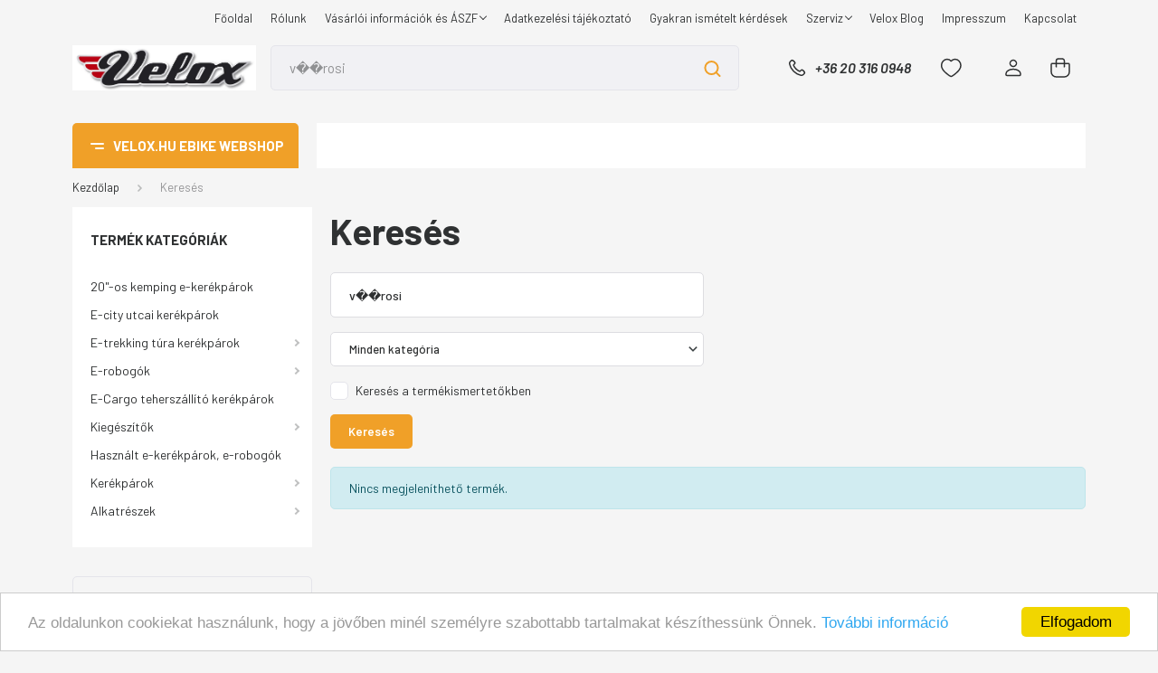

--- FILE ---
content_type: text/html; charset=UTF-8
request_url: https://www.velox.hu/index.php?route=product/list&keyword=v%EF%BF%BD%EF%BF%BDrosi
body_size: 32052
content:
<!DOCTYPE html>
<html lang="hu" dir="ltr">
<head>
    <title>Keresés: v��rosi</title>
    <meta charset="utf-8">
    <meta name="keywords" content="">
    <meta name="description" content="Keresés: v��rosi - Velox elektromos kerékpár webshop és szerviz
Új elektromos kerékpárok és kerékpárok értékesítése és szervize.
Velox elektromoskerékpár a  zajtalan suhanás!">
    <meta name="robots" content="noindex, nofollow">
    <link href="https://veloxebike.cdn.shoprenter.hu/custom/veloxebike/image/data/velox_favicon.PNG?lastmod=1470947162.1720886231" rel="icon" />
    <link href="https://veloxebike.cdn.shoprenter.hu/custom/veloxebike/image/data/velox_favicon.PNG?lastmod=1470947162.1720886231" rel="apple-touch-icon" />
    <base href="https://www.velox.hu:443" />
    <meta name=" google-site-verification"content="google2759557029f72786.html"/>

    <meta name="viewport" content="width=device-width, initial-scale=1, maximum-scale=1, user-scalable=0">
            <link href="https://www.velox.hu/index.php?route=product/list&keyword=v��rosi" rel="canonical">
    
            
                <link rel="preconnect" href="https://fonts.gstatic.com" />
    <link rel="preload" as="style" href="https://fonts.googleapis.com/css2?family=Barlow:ital,wght@0,300;0,400;0,500;0,600;0,700;1,300;1,400;1,500;1,600;1,700&display=swap" />
    <link rel="stylesheet" href="https://fonts.googleapis.com/css2?family=Barlow:ital,wght@0,300;0,400;0,500;0,600;0,700;1,300;1,400;1,500;1,600;1,700&display=swap" media="print" onload="this.media='all'" />
    <noscript>
        <link rel="stylesheet" href="https://fonts.googleapis.com/css2?family=Barlow:ital,wght@0,300;0,400;0,500;0,600;0,700;1,300;1,400;1,500;1,600;1,700&display=swap" />
    </noscript>
    <link href="https://cdnjs.cloudflare.com/ajax/libs/fancybox/3.5.7/jquery.fancybox.min.css" rel="stylesheet" media="print" onload="this.media='all'"/>

            <link rel="stylesheet" href="https://veloxebike.cdn.shoprenter.hu/custom/veloxebike/catalog/view/theme/madrid_diy/style/1767723329.1689691390.0.1697921871.css?v=null.1720886231" media="all">
        <script>
        window.nonProductQuality = 80;
    </script>
    <script src="https://veloxebike.cdn.shoprenter.hu/catalog/view/javascript/jquery/jquery-1.10.2.min.js?v=1484139539"></script>

            
            
    
    <!-- Header JavaScript codes -->
            <script src="https://veloxebike.cdn.shoprenter.hu/web/compiled/js/countdown.js?v=1769069092"></script>
                    <script src="https://veloxebike.cdn.shoprenter.hu/web/compiled/js/base.js?v=1769069092"></script>
                    <script src="https://veloxebike.cdn.shoprenter.hu/web/compiled/js/before_starter2_head.js?v=1769069092"></script>
                    <script src="https://veloxebike.cdn.shoprenter.hu/web/compiled/js/before_starter2_productpage.js?v=1769069092"></script>
                    <script src="https://veloxebike.cdn.shoprenter.hu/catalog/view/javascript/addtocart/addtocart.js?v=1726839966"></script>
                    <!-- Header jQuery onLoad scripts -->
    <script>window.countdownFormat='%D:%H:%M:%S';var BASEURL='https://www.velox.hu';Currency={"symbol_left":"","symbol_right":" Ft","decimal_place":0,"decimal_point":",","thousand_point":".","currency":"HUF","value":1};$(document).ready(function(){});$(window).load(function(){});</script><script src="https://veloxebike.cdn.shoprenter.hu/web/compiled/js/vue/manifest.bundle.js?v=1769069090"></script><script>var ShopRenter=ShopRenter||{};ShopRenter.onCartUpdate=function(callable){document.addEventListener('cartChanged',callable)};ShopRenter.onItemAdd=function(callable){document.addEventListener('AddToCart',callable)};ShopRenter.onItemDelete=function(callable){document.addEventListener('deleteCart',callable)};ShopRenter.onSearchResultViewed=function(callable){document.addEventListener('AuroraSearchResultViewed',callable)};ShopRenter.onSubscribedForNewsletter=function(callable){document.addEventListener('AuroraSubscribedForNewsletter',callable)};ShopRenter.onCheckoutInitiated=function(callable){document.addEventListener('AuroraCheckoutInitiated',callable)};ShopRenter.onCheckoutShippingInfoAdded=function(callable){document.addEventListener('AuroraCheckoutShippingInfoAdded',callable)};ShopRenter.onCheckoutPaymentInfoAdded=function(callable){document.addEventListener('AuroraCheckoutPaymentInfoAdded',callable)};ShopRenter.onCheckoutOrderConfirmed=function(callable){document.addEventListener('AuroraCheckoutOrderConfirmed',callable)};ShopRenter.onCheckoutOrderPaid=function(callable){document.addEventListener('AuroraOrderPaid',callable)};ShopRenter.onCheckoutOrderPaidUnsuccessful=function(callable){document.addEventListener('AuroraOrderPaidUnsuccessful',callable)};ShopRenter.onProductPageViewed=function(callable){document.addEventListener('AuroraProductPageViewed',callable)};ShopRenter.onMarketingConsentChanged=function(callable){document.addEventListener('AuroraMarketingConsentChanged',callable)};ShopRenter.onCustomerRegistered=function(callable){document.addEventListener('AuroraCustomerRegistered',callable)};ShopRenter.onCustomerLoggedIn=function(callable){document.addEventListener('AuroraCustomerLoggedIn',callable)};ShopRenter.onCustomerUpdated=function(callable){document.addEventListener('AuroraCustomerUpdated',callable)};ShopRenter.onCartPageViewed=function(callable){document.addEventListener('AuroraCartPageViewed',callable)};ShopRenter.customer={"userId":0,"userClientIP":"18.117.246.157","userGroupId":8,"customerGroupTaxMode":"gross","customerGroupPriceMode":"only_gross","email":"","phoneNumber":"","name":{"firstName":"","lastName":""}};ShopRenter.theme={"name":"madrid_diy","family":"madrid","parent":""};ShopRenter.shop={"name":"veloxebike","locale":"hu","currency":{"code":"HUF","rate":1},"domain":"veloxebike.myshoprenter.hu"};ShopRenter.page={"route":"product\/list","queryString":"index.php?route=product\/list&amp;keyword=v%EF%BF%BD%EF%BF%BDrosi"};ShopRenter.formSubmit=function(form,callback){callback();};let loadedAsyncScriptCount=0;function asyncScriptLoaded(position){loadedAsyncScriptCount++;if(position==='body'){if(document.querySelectorAll('.async-script-tag').length===loadedAsyncScriptCount){if(/complete|interactive|loaded/.test(document.readyState)){document.dispatchEvent(new CustomEvent('asyncScriptsLoaded',{}));}else{document.addEventListener('DOMContentLoaded',()=>{document.dispatchEvent(new CustomEvent('asyncScriptsLoaded',{}));});}}}}</script><script type="text/javascript"src="https://veloxebike.cdn.shoprenter.hu/web/compiled/js/vue/customerEventDispatcher.bundle.js?v=1769069090"></script><!--Custom header scripts--><script type="text/javascript">window.cookieconsent_options={"message":"Az oldalunkon cookiekat használunk, hogy a jövőben minél személyre szabottabb tartalmakat készíthessünk Önnek.","dismiss":"Elfogadom","learnMore":"További információ","link":"/cookie_iranyelv","theme":"light-bottom"};</script><script type="text/javascript"src="//cdnjs.cloudflare.com/ajax/libs/cookieconsent2/1.0.10/cookieconsent.min.js"></script><script id="barat_hud_sr_script">var hst=document.createElement("script");hst.src="//admin.fogyasztobarat.hu/h-api.js";hst.type="text/javascript";hst.setAttribute("data-id","H4FPW6LV");hst.setAttribute("id","fbarat");var hs=document.getElementById("barat_hud_sr_script");hs.parentNode.insertBefore(hst,hs);</script>                
            
            
            <!-- Facebook Pixel Code -->
<script>
!function(f,b,e,v,n,t,s){if(f.fbq)return;n=f.fbq=function(){n.callMethod?
n.callMethod.apply(n,arguments):n.queue.push(arguments)};if(!f._fbq)f._fbq=n;
n.push=n;n.loaded=!0;n.version='2.0';n.queue=[];t=b.createElement(e);t.async=!0;
t.src=v;s=b.getElementsByTagName(e)[0];s.parentNode.insertBefore(t,s)}(window,
document,'script','https://connect.facebook.net/en_US/fbevents.js');
fbq('consent', 'revoke');
fbq('init', '251408645351246'); // Insert your pixel ID here.
fbq('track', 'PageView');
document.addEventListener('AuroraAddedToCart', function(auroraEvent) {
    var fbpId = [];
    var fbpValue = 0;
    var fbpCurrency = '';

    auroraEvent.detail.products.forEach(function(item) {
        fbpValue += parseFloat(item.grossUnitPrice) * item.quantity;
        fbpId.push(item.id);
        fbpCurrency = item.currency;
    });


    fbq('track', 'AddToCart', {
        content_ids: fbpId,
        content_type: 'product',
        value: fbpValue,
        currency: fbpCurrency
    }, {
        eventID: auroraEvent.detail.event.id
    });
})
window.addEventListener('AuroraMarketingCookie.Changed', function(event) {
            let consentStatus = event.detail.isAccepted ? 'grant' : 'revoke';
            if (typeof fbq === 'function') {
                fbq('consent', consentStatus);
            }
        });
</script>
<noscript><img height="1" width="1" style="display:none"
src="https://www.facebook.com/tr?id=251408645351246&ev=PageView&noscript=1"
/></noscript>
<!-- DO NOT MODIFY -->
<!-- End Facebook Pixel Code -->

            <script type="text/javascript"src="https://veloxebike.cdn.shoprenter.hu/web/compiled/js/vue/dataLayer.bundle.js?v=1769069090"></script>
            
            
            
            
    
</head>

    
<body id="body" class="page-body product-list-body search-list-body show-quantity-in-module show-quantity-in-category madrid_diy-body desktop-device-body vertical-category-menu " role="document">
<script>ShopRenter.theme.breakpoints={'xs':0,'sm':576,'md':768,'lg':992,'xl':1200,'xxl':1400}</script><div id="fb-root"></div><script>(function(d,s,id){var js,fjs=d.getElementsByTagName(s)[0];if(d.getElementById(id))return;js=d.createElement(s);js.id=id;js.src="//connect.facebook.net/hu_HU/sdk/xfbml.customerchat.js#xfbml=1&version=v2.12&autoLogAppEvents=1";fjs.parentNode.insertBefore(js,fjs);}(document,"script","facebook-jssdk"));</script>
                    
                <!-- page-wrap -->

                <div class="page-wrap">
                                                

    <header class="sticky-head">
        <div class="sticky-head-inner">
                    <div class="header-top-line">
                <div class="container">
                    <div class="header-top d-flex justify-content-end">
                        <!-- cached -->
    <ul class="nav headermenu-list">
                    <li class="nav-item">
                <a href="https://www.velox.hu"
                   target="_self"
                   class="nav-link "
                    title="Főoldal"
                >
                    Főoldal
                </a>
                            </li>
                    <li class="nav-item">
                <a href="https://www.velox.hu/rolunk_4"
                   target="_self"
                   class="nav-link "
                    title="Rólunk"
                >
                    Rólunk
                </a>
                            </li>
                    <li class="nav-item dropdown">
                <a href="https://www.velox.hu/vasarlasi_feltetelek_5"
                   target="_self"
                   class="nav-link  dropdown-toggle"
                    title=" Vásárlói információk és ÁSZF"
                >
                     Vásárlói információk és ÁSZF
                </a>
                                    <ul class="dropdown-hover-menu">
                                                    <li class="dropdown-item">
                                <a href="https://ec.europa.eu/consumers/odr/main/index.cfm?event=main.home.show&amp;lng=HU" title="Online vitarendezési platform" target="_blank">
                                    Online vitarendezési platform
                                </a>
                            </li>
                                            </ul>
                            </li>
                    <li class="nav-item">
                <a href="https://www.velox.hu/adatkezelesi_tajekoztato"
                   target="_self"
                   class="nav-link "
                    title="Adatkezelési tájékoztató "
                >
                    Adatkezelési tájékoztató 
                </a>
                            </li>
                    <li class="nav-item">
                <a href="https://www.velox.hu/egyeb_informaciok_6"
                   target="_self"
                   class="nav-link "
                    title="Gyakran ismételt kérdések"
                >
                    Gyakran ismételt kérdések
                </a>
                            </li>
                    <li class="nav-item dropdown">
                <a href="https://www.velox.hu/httpveloxhuszerviz"
                   target="_self"
                   class="nav-link  dropdown-toggle"
                    title="Szerviz"
                >
                    Szerviz
                </a>
                                    <ul class="dropdown-hover-menu">
                                                    <li class="dropdown-item">
                                <a href="https://www.velox.hu/e-roller-szerviz-munkadijak-65" title="E-roller szerviz munkadíjak" target="_self">
                                    E-roller szerviz munkadíjak
                                </a>
                            </li>
                                                    <li class="dropdown-item">
                                <a href="https://www.velox.hu/szolgaltatasaink-38" title="Szolgáltatásaink" target="_self">
                                    Szolgáltatásaink
                                </a>
                            </li>
                                            </ul>
                            </li>
                    <li class="nav-item">
                <a href="https://www.velox.hu/velox_blog"
                   target="_self"
                   class="nav-link "
                    title="Velox Blog"
                >
                    Velox Blog
                </a>
                            </li>
                    <li class="nav-item">
                <a href="https://www.velox.hu/impresszum"
                   target="_self"
                   class="nav-link "
                    title="Impresszum"
                >
                    Impresszum
                </a>
                            </li>
                    <li class="nav-item">
                <a href="https://www.velox.hu/index.php?route=information/contact"
                   target="_self"
                   class="nav-link "
                    title="Kapcsolat"
                >
                    Kapcsolat
                </a>
                            </li>
            </ul>
    <!-- /cached -->
                        
                        
                    </div>
                </div>
            </div>
            <div class="header-middle-line ">
                <div class="container">
                    <div class="header-middle">
                        <nav class="navbar navbar-expand-lg">
                            <button id="js-hamburger-icon" class="d-flex d-lg-none" title="Menü">
                                <div class="hamburger-icon position-relative">
                                    <div class="hamburger-icon-line position-absolute line-1"></div>
                                    <div class="hamburger-icon-line position-absolute line-3"></div>
                                </div>
                            </button>
                                                            <!-- cached -->
    <a class="navbar-brand" href="/"><img style="border: 0; max-width: 918px;" src="https://veloxebike.cdn.shoprenter.hu/custom/veloxebike/image/cache/w918h226m00/banner/velox-logo.jpg?v=1697916911" title="Velox.hu Bringás Webshop és Szerviz - Székesfehérvár, Gugásvölgyi u. 19." alt="Velox.hu Bringás Webshop és Szerviz - Székesfehérvár, Gugásvölgyi u. 19." /></a>
<!-- /cached -->
                                
<div class="dropdown search-module d-flex">
    <div class="input-group">
        <input class="form-control disableAutocomplete" type="text" placeholder="v��rosi" value=""
               id="filter_keyword" 
               onclick="this.value=(this.value==this.defaultValue)?'':this.value;"/>
        <div class="input-group-append">
            <button title="Keresés" class="btn btn-link" onclick="moduleSearch();">
                <svg width="19" height="18" viewBox="0 0 19 18" fill="none" xmlns="http://www.w3.org/2000/svg">
    <path d="M17.4492 17L13.4492 13M8.47698 15.0555C4.59557 15.0555 1.44922 11.9092 1.44922 8.02776C1.44922 4.14635 4.59557 1 8.47698 1C12.3584 1 15.5047 4.14635 15.5047 8.02776C15.5047 11.9092 12.3584 15.0555 8.47698 15.0555Z" stroke="currentColor" stroke-width="2" stroke-linecap="round" stroke-linejoin="round"/>
</svg>

            </button>
        </div>
    </div>

    <input type="hidden" id="filter_description" value="1"/>
    <input type="hidden" id="search_shopname" value="veloxebike"/>
    <div id="results" class="dropdown-menu search-results p-0"></div>
</div>



                                                                                    <a class="nav-link header-phone-box header-middle-right-link d-none d-lg-flex" href="tel:+36 20 316 0948">
                                <svg width="24" height="24" viewBox="0 0 24 24" fill="none" xmlns="http://www.w3.org/2000/svg">
    <path fill-rule="evenodd" clip-rule="evenodd" d="M10.8561 13.1444C9.68615 11.9744 8.80415 10.6644 8.21815 9.33536C8.09415 9.05436 8.16715 8.72536 8.38415 8.50836L9.20315 7.69036C9.87415 7.01936 9.87415 6.07036 9.28815 5.48436L8.11415 4.31036C7.33315 3.52936 6.06715 3.52936 5.28615 4.31036L4.63415 4.96236C3.89315 5.70336 3.58415 6.77236 3.78415 7.83236C4.27815 10.4454 5.79615 13.3064 8.24515 15.7554C10.6941 18.2044 13.5551 19.7224 16.1681 20.2164C17.2281 20.4164 18.2971 20.1074 19.0381 19.3664L19.6891 18.7154C20.4701 17.9344 20.4701 16.6684 19.6891 15.8874L18.5161 14.7144C17.9301 14.1284 16.9801 14.1284 16.3951 14.7144L15.4921 15.6184C15.2751 15.8354 14.9461 15.9084 14.6651 15.7844C13.3361 15.1974 12.0261 14.3144 10.8561 13.1444Z" stroke="currentColor" stroke-width="1.5" stroke-linecap="round" stroke-linejoin="round"/>
</svg>

                                +36 20 316 0948
                            </a>
                                                                                    <div id="js-wishlist-module-wrapper">
                                <hx:include src="/_fragment?_path=_format%3Dhtml%26_locale%3Den%26_controller%3Dmodule%252Fwishlist&amp;_hash=SpCxSBcKVVAbXt9%2F19uHeKypUaceBRABzc%2FyxSnBrJI%3D"></hx:include>
                            </div>
                                                        <!-- cached -->
    <ul class="nav login-list">
                    <li class="nav-item">
                <a class="nav-link header-middle-right-link" href="index.php?route=account/login" title="Belépés / Regisztráció">
                    <span class="header-user-icon">
                        <svg width="18" height="20" viewBox="0 0 18 20" fill="none" xmlns="http://www.w3.org/2000/svg">
    <path fill-rule="evenodd" clip-rule="evenodd" d="M11.4749 2.52513C12.8417 3.89197 12.8417 6.10804 11.4749 7.47488C10.1081 8.84172 7.89199 8.84172 6.52515 7.47488C5.15831 6.10804 5.15831 3.89197 6.52515 2.52513C7.89199 1.15829 10.1081 1.15829 11.4749 2.52513Z" stroke="currentColor" stroke-width="1.5" stroke-linecap="round" stroke-linejoin="round"/>
    <path fill-rule="evenodd" clip-rule="evenodd" d="M1 16.5V17.5C1 18.052 1.448 18.5 2 18.5H16C16.552 18.5 17 18.052 17 17.5V16.5C17 13.474 13.048 11.508 9 11.508C4.952 11.508 1 13.474 1 16.5Z" stroke="currentColor" stroke-width="1.5" stroke-linecap="round" stroke-linejoin="round"/>
</svg>

                    </span>
                </a>
            </li>
            </ul>
<!-- /cached -->
                            <div id="header-cart-wrapper">
                                <div id="js-cart">
                                    <hx:include src="/_fragment?_path=_format%3Dhtml%26_locale%3Den%26_controller%3Dmodule%252Fcart&amp;_hash=jtDhg%2BFNnkn6pqK0BWyoz23CyVGlBskz9kir6ro2Pys%3D"></hx:include>
                                </div>
                            </div>
                        </nav>
                    </div>
                </div>
            </div>
            <div class="header-bottom-line d-none d-lg-block">
                <div class="container">
                    


                    
            <div id="module_category_wrapper" class="module-category-wrapper">
        <div id="category" class="module content-module header-position category-module" >
                    <div class="module-head">
                            <span class="category-menu-hamburger-icon"></span>
                        <div class="module-head-title">velox.hu ebike webshop</div>
        </div>
            <div class="module-body">
                    <div id="category-nav">
        

    <ul class="nav nav-pills category category-menu sf-menu sf-horizontal builded">
        <li id="cat_185" class="nav-item item category-list module-list odd">
    <a href="https://www.velox.hu/kismeretu-20-os-kereku-camping-jellegu-elektromos-kerekparok-185" class="nav-link">
                <span>20&quot;-os kemping e-kerékpárok</span>
    </a>
    </li><li id="cat_138" class="nav-item item category-list module-list odd">
    <a href="https://www.velox.hu/26-e-city-kerekparok-138" class="nav-link">
                <span>E-city utcai kerékpárok</span>
    </a>
    </li><li id="cat_195" class="nav-item item category-list module-list parent even">
    <a href="https://www.velox.hu/pedalszenzoros-kerekparok-195" class="nav-link">
                <span>E-trekking túra kerékpárok</span>
    </a>
    </li><li id="cat_80" class="nav-item item category-list module-list parent odd">
    <a href="https://www.velox.hu/elektromos-kerekparok-80" class="nav-link">
                <span>E-robogók</span>
    </a>
            <ul class="nav flex-column children"><li id="cat_81" class="nav-item item category-list module-list even">
    <a href="https://www.velox.hu/elektromos-kerekparok-80/3-elektromos-robogok-81" class="nav-link">
                <span>Elektromos robogók 25km/h </span>
    </a>
    </li><li id="cat_91" class="nav-item item category-list module-list odd">
    <a href="https://www.velox.hu/elektromos-kerekparok-80/elektromos-segedmotoros-kerekpar" class="nav-link">
                <span>Elektromos robogók 45 km/h</span>
    </a>
    </li><li id="cat_82" class="nav-item item category-list module-list even">
    <a href="https://www.velox.hu/elektromos-kerekparok-80/4-elektromos-triciklik-82" class="nav-link">
                <span>Elektromos triciklik</span>
    </a>
    </li><li id="cat_188" class="nav-item item category-list module-list odd">
    <a href="https://www.velox.hu/elektromos-kerekparok-80/elektromos-e-moped-autok-188" class="nav-link">
                <span>Elektromos e-moped autók</span>
    </a>
    </li></ul>
    </li><li id="cat_194" class="nav-item item category-list module-list even">
    <a href="https://www.velox.hu/e-cargo-teherszallito-kerekparok-194" class="nav-link">
                <span>E-Cargo teherszállító kerékpárok</span>
    </a>
    </li><li id="cat_87" class="nav-item item category-list module-list parent odd">
    <a href="https://www.velox.hu/9-kiegeszitok-kerekparokhoz-87" class="nav-link">
                <span>Kiegészítők</span>
    </a>
            <ul class="nav flex-column children"><li id="cat_144" class="nav-item item category-list module-list parent even">
    <a href="https://www.velox.hu/9-kiegeszitok-kerekparokhoz-87/taskak-144" class="nav-link">
                <span>Táskák, dobozok, kosarak</span>
    </a>
            <ul class="nav flex-column children"><li id="cat_151" class="nav-item item category-list module-list even">
    <a href="https://www.velox.hu/9-kiegeszitok-kerekparokhoz-87/taskak-144/elso-kosar-151" class="nav-link">
                <span>Első kosár</span>
    </a>
    </li><li id="cat_152" class="nav-item item category-list module-list odd">
    <a href="https://www.velox.hu/9-kiegeszitok-kerekparokhoz-87/taskak-144/hatso-kosar-152" class="nav-link">
                <span>Hátsó kosár</span>
    </a>
    </li><li id="cat_153" class="nav-item item category-list module-list even">
    <a href="https://www.velox.hu/9-kiegeszitok-kerekparokhoz-87/taskak-144/kerekparos-taska-153" class="nav-link">
                <span>Kerékpáros táska</span>
    </a>
    </li></ul>
    </li><li id="cat_141" class="nav-item item category-list module-list parent odd">
    <a href="https://www.velox.hu/9-kiegeszitok-kerekparokhoz-87/gyerekulesek-141" class="nav-link">
                <span>Gyerekülések</span>
    </a>
            <ul class="nav flex-column children"><li id="cat_142" class="nav-item item category-list module-list even">
    <a href="https://www.velox.hu/9-kiegeszitok-kerekparokhoz-87/gyerekulesek-141/hatra-vazra-rogzitheto-ulesek-142" class="nav-link">
                <span>Hátra, vázra rögzíthető ülések</span>
    </a>
    </li><li id="cat_143" class="nav-item item category-list module-list odd">
    <a href="https://www.velox.hu/9-kiegeszitok-kerekparokhoz-87/gyerekulesek-141/hatra-csomagtartora-rogzitheto-ulesek-143" class="nav-link">
                <span>Hátra, csomagtartóra rögzíthető ülések</span>
    </a>
    </li><li id="cat_157" class="nav-item item category-list module-list even">
    <a href="https://www.velox.hu/9-kiegeszitok-kerekparokhoz-87/gyerekulesek-141/elore-rogzitheto-ulesek-157" class="nav-link">
                <span>Előre rögzíthető ülések</span>
    </a>
    </li></ul>
    </li><li id="cat_103" class="nav-item item category-list module-list even">
    <a href="https://www.velox.hu/9-kiegeszitok-kerekparokhoz-87/visszapillanto-tukrok-103" class="nav-link">
                <span>Visszapillantó tükrök</span>
    </a>
    </li><li id="cat_102" class="nav-item item category-list module-list odd">
    <a href="https://www.velox.hu/9-kiegeszitok-kerekparokhoz-87/szonyegek-102" class="nav-link">
                <span>Szőnyegek</span>
    </a>
    </li><li id="cat_154" class="nav-item item category-list module-list odd">
    <a href="https://www.velox.hu/9-kiegeszitok-kerekparokhoz-87/zarak-lakatok-154" class="nav-link">
                <span>Zárak, lakatok</span>
    </a>
    </li><li id="cat_155" class="nav-item item category-list module-list even">
    <a href="https://www.velox.hu/9-kiegeszitok-kerekparokhoz-87/lathatosag-vilagitas-155" class="nav-link">
                <span>Láthatóság, világítás</span>
    </a>
    </li><li id="cat_162" class="nav-item item category-list module-list parent odd">
    <a href="https://www.velox.hu/9-kiegeszitok-kerekparokhoz-87/vedofelszerelesek-162" class="nav-link">
                <span>Védőfelszerelések</span>
    </a>
            <ul class="nav flex-column children"><li id="cat_191" class="nav-item item category-list module-list even">
    <a href="https://www.velox.hu/9-kiegeszitok-kerekparokhoz-87/vedofelszerelesek-162/napszemuvegek-191" class="nav-link">
                <span>Napszemüvegek</span>
    </a>
    </li><li id="cat_163" class="nav-item item category-list module-list odd">
    <a href="https://www.velox.hu/9-kiegeszitok-kerekparokhoz-87/vedofelszerelesek-162/bukosisakok-163" class="nav-link">
                <span>Kerékpáros bukósisakok</span>
    </a>
    </li><li id="cat_170" class="nav-item item category-list module-list even">
    <a href="https://www.velox.hu/9-kiegeszitok-kerekparokhoz-87/vedofelszerelesek-162/motorkerekpar_bukosisak" class="nav-link">
                <span>Motorkerékpár bukósisak</span>
    </a>
    </li></ul>
    </li><li id="cat_164" class="nav-item item category-list module-list even">
    <a href="https://www.velox.hu/9-kiegeszitok-kerekparokhoz-87/sarvedok-164" class="nav-link">
                <span>Sárvédők</span>
    </a>
    </li><li id="cat_174" class="nav-item item category-list module-list odd">
    <a href="https://www.velox.hu/9-kiegeszitok-kerekparokhoz-87/kerekparszallitas-174" class="nav-link">
                <span>Kerékpárszállítás</span>
    </a>
    </li><li id="cat_177" class="nav-item item category-list module-list even">
    <a href="https://www.velox.hu/9-kiegeszitok-kerekparokhoz-87/matricak-177" class="nav-link">
                <span>Matricák</span>
    </a>
    </li><li id="cat_186" class="nav-item item category-list module-list odd">
    <a href="https://www.velox.hu/9-kiegeszitok-kerekparokhoz-87/javitas-karbantartas-szerszamok-186" class="nav-link">
                <span>Javítás, karbantartás, szerszámok</span>
    </a>
    </li><li id="cat_192" class="nav-item item category-list module-list even">
    <a href="https://www.velox.hu/9-kiegeszitok-kerekparokhoz-87/pumpak-192" class="nav-link">
                <span>Pumpák</span>
    </a>
    </li></ul>
    </li><li id="cat_210" class="nav-item item category-list module-list even">
    <a href="https://www.velox.hu/secondhand" class="nav-link">
                <span>Használt e-kerékpárok, e-robogók</span>
    </a>
    </li><li id="cat_79" class="nav-item item category-list module-list parent odd">
    <a href="https://www.velox.hu/kerekparok-79" class="nav-link">
                <span>Kerékpárok</span>
    </a>
            <ul class="nav flex-column children"><li id="cat_139" class="nav-item item category-list module-list parent even">
    <a href="https://www.velox.hu/kerekparok-79/gyermek-kerekparok-139" class="nav-link">
                <span>Gyerek kerékpárok</span>
    </a>
            <ul class="nav flex-column children"><li id="cat_178" class="nav-item item category-list module-list even">
    <a href="https://www.velox.hu/kerekparok-79/gyermek-kerekparok-139/12-os-178" class="nav-link">
                <span>12&quot;-os gyerek kerékpárok (2-3 év, 85-100 cm testmagasság)</span>
    </a>
    </li></ul>
    </li><li id="cat_159" class="nav-item item category-list module-list parent odd">
    <a href="https://www.velox.hu/kerekparok-79/kerekpar-alkatreszek-159" class="nav-link">
                <span>Kerékpár alkatrészek</span>
    </a>
            <ul class="nav flex-column children"><li id="cat_160" class="nav-item item category-list module-list parent even">
    <a href="https://www.velox.hu/kerekparok-79/kerekpar-alkatreszek-159/kerek-es-reszei-160" class="nav-link">
                <span>Kerék és részei</span>
    </a>
            <ul class="nav flex-column children"><li id="cat_161" class="nav-item item category-list module-list even">
    <a href="https://www.velox.hu/kerekparok-79/kerekpar-alkatreszek-159/kerek-es-reszei-160/tomlok-161" class="nav-link">
                <span>Tömlők</span>
    </a>
    </li></ul>
    </li><li id="cat_172" class="nav-item item category-list module-list odd">
    <a href="https://www.velox.hu/kerekparok-79/kerekpar-alkatreszek-159/nyergek-172" class="nav-link">
                <span>Nyergek</span>
    </a>
    </li></ul>
    </li></ul>
    </li><li id="cat_147" class="nav-item item category-list module-list parent even">
    <a href="https://www.velox.hu/alkatreszek-elektromos-kerekparokhoz-147" class="nav-link">
                <span>Alkatrészek</span>
    </a>
            <ul class="nav flex-column children"><li id="cat_104" class="nav-item item category-list module-list parent even">
    <a href="https://www.velox.hu/alkatreszek-elektromos-kerekparokhoz-147/akkumulatorok-toltok-akkutartok-104" class="nav-link">
                <span>Akkumulátorok, töltők</span>
    </a>
            <ul class="nav flex-column children"><li id="cat_119" class="nav-item item category-list module-list even">
    <a href="https://www.velox.hu/alkatreszek-elektromos-kerekparokhoz-147/akkumulatorok-toltok-akkutartok-104/akkumulatorok-119" class="nav-link">
                <span>Akkumulátorok</span>
    </a>
    </li><li id="cat_120" class="nav-item item category-list module-list odd">
    <a href="https://www.velox.hu/alkatreszek-elektromos-kerekparokhoz-147/akkumulatorok-toltok-akkutartok-104/toltok-120" class="nav-link">
                <span>Töltők, töltés</span>
    </a>
    </li><li id="cat_175" class="nav-item item category-list module-list even">
    <a href="https://www.velox.hu/alkatreszek-elektromos-kerekparokhoz-147/akkumulatorok-toltok-akkutartok-104/akkumulatordoboz" class="nav-link">
                <span>Akkumulátordobozok</span>
    </a>
    </li><li id="cat_176" class="nav-item item category-list module-list odd">
    <a href="https://www.velox.hu/alkatreszek-elektromos-kerekparokhoz-147/akkumulatorok-toltok-akkutartok-104/elemek-176" class="nav-link">
                <span>Elemek</span>
    </a>
    </li></ul>
    </li><li id="cat_86" class="nav-item item category-list module-list parent odd">
    <a href="https://www.velox.hu/alkatreszek-elektromos-kerekparokhoz-147/8-burkolati-idomok-elektromos-jarmuvekhez-86" class="nav-link">
                <span>Burkolati idomok</span>
    </a>
            <ul class="nav flex-column children"><li id="cat_121" class="nav-item item category-list module-list even">
    <a href="https://www.velox.hu/alkatreszek-elektromos-kerekparokhoz-147/8-burkolati-idomok-elektromos-jarmuvekhez-86/city-burkolati-idomok-121" class="nav-link">
                <span>City, Pus, Comfort burkolati idomok</span>
    </a>
    </li><li id="cat_122" class="nav-item item category-list module-list odd">
    <a href="https://www.velox.hu/alkatreszek-elektromos-kerekparokhoz-147/8-burkolati-idomok-elektromos-jarmuvekhez-86/electra-burkolati-idomok-122" class="nav-link">
                <span>Electra burkolati idomok</span>
    </a>
    </li><li id="cat_123" class="nav-item item category-list module-list even">
    <a href="https://www.velox.hu/alkatreszek-elektromos-kerekparokhoz-147/8-burkolati-idomok-elektromos-jarmuvekhez-86/cargo-burkolati-idomok-123" class="nav-link">
                <span>Cargo burkolati idomok</span>
    </a>
    </li><li id="cat_124" class="nav-item item category-list module-list odd">
    <a href="https://www.velox.hu/alkatreszek-elektromos-kerekparokhoz-147/8-burkolati-idomok-elektromos-jarmuvekhez-86/lady-burkolati-idomok-124" class="nav-link">
                <span>Lady burkolati idomok</span>
    </a>
    </li><li id="cat_126" class="nav-item item category-list module-list even">
    <a href="https://www.velox.hu/alkatreszek-elektromos-kerekparokhoz-147/8-burkolati-idomok-elektromos-jarmuvekhez-86/dynamic-burkolati-idomok-126" class="nav-link">
                <span>Dynamic burkolati idomok</span>
    </a>
    </li><li id="cat_127" class="nav-item item category-list module-list odd">
    <a href="https://www.velox.hu/alkatreszek-elektromos-kerekparokhoz-147/8-burkolati-idomok-elektromos-jarmuvekhez-86/premium-burkolati-idomok-127" class="nav-link">
                <span>Premium burkolati idomok</span>
    </a>
    </li><li id="cat_128" class="nav-item item category-list module-list even">
    <a href="https://www.velox.hu/alkatreszek-elektromos-kerekparokhoz-147/8-burkolati-idomok-elektromos-jarmuvekhez-86/sprinter-burkolati-idomok-128" class="nav-link">
                <span>Sprinter burkolati idomok</span>
    </a>
    </li><li id="cat_129" class="nav-item item category-list module-list odd">
    <a href="https://www.velox.hu/alkatreszek-elektromos-kerekparokhoz-147/8-burkolati-idomok-elektromos-jarmuvekhez-86/tricikli-burkolati-idomok-129" class="nav-link">
                <span>Tricikli burkolati idomok</span>
    </a>
    </li><li id="cat_125" class="nav-item item category-list module-list even">
    <a href="https://www.velox.hu/alkatreszek-elektromos-kerekparokhoz-147/8-burkolati-idomok-elektromos-jarmuvekhez-86/maxi-burkolati-idomok-125" class="nav-link">
                <span>Maxi burkolati idomok</span>
    </a>
    </li><li id="cat_130" class="nav-item item category-list module-list odd">
    <a href="https://www.velox.hu/alkatreszek-elektromos-kerekparokhoz-147/8-burkolati-idomok-elektromos-jarmuvekhez-86/micra-mini-minimax-burkolati-idomok-130" class="nav-link">
                <span>Micra, Mini, Minimax burkolati idomok</span>
    </a>
    </li><li id="cat_131" class="nav-item item category-list module-list even">
    <a href="https://www.velox.hu/alkatreszek-elektromos-kerekparokhoz-147/8-burkolati-idomok-elektromos-jarmuvekhez-86/classic-burkolati-idomok-131" class="nav-link">
                <span>Classic burkolati idomok</span>
    </a>
    </li><li id="cat_132" class="nav-item item category-list module-list odd">
    <a href="https://www.velox.hu/alkatreszek-elektromos-kerekparokhoz-147/8-burkolati-idomok-elektromos-jarmuvekhez-86/moped-burkolati-idomok-132" class="nav-link">
                <span>Moped burkolati idomok</span>
    </a>
    </li><li id="cat_133" class="nav-item item category-list module-list even">
    <a href="https://www.velox.hu/alkatreszek-elektromos-kerekparokhoz-147/8-burkolati-idomok-elektromos-jarmuvekhez-86/partner-burkolati-idomok-133" class="nav-link">
                <span>Partner burkolati idomok</span>
    </a>
    </li><li id="cat_134" class="nav-item item category-list module-list odd">
    <a href="https://www.velox.hu/alkatreszek-elektromos-kerekparokhoz-147/8-burkolati-idomok-elektromos-jarmuvekhez-86/star-burkolati-idomok-134" class="nav-link">
                <span>Star burkolati idomok</span>
    </a>
    </li></ul>
    </li><li id="cat_96" class="nav-item item category-list module-list even">
    <a href="https://www.velox.hu/alkatreszek-elektromos-kerekparokhoz-147/vezerloegyseg-96" class="nav-link">
                <span>Vezérlőegységek</span>
    </a>
    </li><li id="cat_107" class="nav-item item category-list module-list odd">
    <a href="https://www.velox.hu/alkatreszek-elektromos-kerekparokhoz-147/vazrendszer-villa-teleszkop-rugostag-107" class="nav-link">
                <span>Vázrendszer, villa, teleszkóp, rugóstag</span>
    </a>
    </li><li id="cat_109" class="nav-item item category-list module-list parent even">
    <a href="https://www.velox.hu/alkatreszek-elektromos-kerekparokhoz-147/kerek-es-motor-reszei-109" class="nav-link">
                <span>Kerék és motor részei</span>
    </a>
            <ul class="nav flex-column children"><li id="cat_97" class="nav-item item category-list module-list even">
    <a href="https://www.velox.hu/alkatreszek-elektromos-kerekparokhoz-147/kerek-es-motor-reszei-109/kerekek-abroncsok-97" class="nav-link">
                <span>Kerekek, abroncsok</span>
    </a>
    </li><li id="cat_92" class="nav-item item category-list module-list odd">
    <a href="https://www.velox.hu/alkatreszek-elektromos-kerekparokhoz-147/kerek-es-motor-reszei-109/kopenyek-92" class="nav-link">
                <span>Köpenyek</span>
    </a>
    </li><li id="cat_93" class="nav-item item category-list module-list even">
    <a href="https://www.velox.hu/alkatreszek-elektromos-kerekparokhoz-147/kerek-es-motor-reszei-109/tomlok-93" class="nav-link">
                <span>Tömlők</span>
    </a>
    </li><li id="cat_116" class="nav-item item category-list module-list even">
    <a href="https://www.velox.hu/alkatreszek-elektromos-kerekparokhoz-147/kerek-es-motor-reszei-109/motor-es-reszei-116" class="nav-link">
                <span>Motor és részei</span>
    </a>
    </li></ul>
    </li><li id="cat_108" class="nav-item item category-list module-list odd">
    <a href="https://www.velox.hu/alkatreszek-elektromos-kerekparokhoz-147/motor-es-meghajtas-reszei-108" class="nav-link">
                <span>Erőátvitel részei</span>
    </a>
    </li><li id="cat_110" class="nav-item item category-list module-list parent even">
    <a href="https://www.velox.hu/alkatreszek-elektromos-kerekparokhoz-147/fekrendszer-110" class="nav-link">
                <span>Fékrendszer</span>
    </a>
            <ul class="nav flex-column children"><li id="cat_145" class="nav-item item category-list module-list even">
    <a href="https://www.velox.hu/alkatreszek-elektromos-kerekparokhoz-147/fekrendszer-110/dobfek-145" class="nav-link">
                <span>Dobfék</span>
    </a>
    </li><li id="cat_146" class="nav-item item category-list module-list odd">
    <a href="https://www.velox.hu/alkatreszek-elektromos-kerekparokhoz-147/fekrendszer-110/fekkarok-bowdenek-146" class="nav-link">
                <span>Fékkarok, bowdenek</span>
    </a>
    </li></ul>
    </li><li id="cat_111" class="nav-item item category-list module-list odd">
    <a href="https://www.velox.hu/alkatreszek-elektromos-kerekparokhoz-147/iranyitas-111" class="nav-link">
                <span>Irányítás</span>
    </a>
    </li><li id="cat_100" class="nav-item item category-list module-list even">
    <a href="https://www.velox.hu/alkatreszek-elektromos-kerekparokhoz-147/nyergek-ulesek-100" class="nav-link">
                <span>Nyergek, ülések</span>
    </a>
    </li><li id="cat_112" class="nav-item item category-list module-list parent odd">
    <a href="https://www.velox.hu/alkatreszek-elektromos-kerekparokhoz-147/lathatosag-vilagitas-112" class="nav-link">
                <span>Láthatóság, világítás</span>
    </a>
            <ul class="nav flex-column children"><li id="cat_95" class="nav-item item category-list module-list even">
    <a href="https://www.velox.hu/alkatreszek-elektromos-kerekparokhoz-147/lathatosag-vilagitas-112/lampa-95" class="nav-link">
                <span>Lámpa</span>
    </a>
    </li><li id="cat_94" class="nav-item item category-list module-list odd">
    <a href="https://www.velox.hu/alkatreszek-elektromos-kerekparokhoz-147/lathatosag-vilagitas-112/izzo-biztositek-dioda-94" class="nav-link">
                <span>Izzók </span>
    </a>
    </li></ul>
    </li><li id="cat_113" class="nav-item item category-list module-list even">
    <a href="https://www.velox.hu/alkatreszek-elektromos-kerekparokhoz-147/csatlakozok-vezetekek-113" class="nav-link">
                <span>Csatlakozók, vezetékek, aljzatok, biztosítékok</span>
    </a>
    </li><li id="cat_114" class="nav-item item category-list module-list odd">
    <a href="https://www.velox.hu/alkatreszek-elektromos-kerekparokhoz-147/gazkarok-gazmarkolatok-114" class="nav-link">
                <span>Gázkarok, gázmarkolatok</span>
    </a>
    </li><li id="cat_118" class="nav-item item category-list module-list even">
    <a href="https://www.velox.hu/alkatreszek-elektromos-kerekparokhoz-147/kapcsolok-relek-118" class="nav-link">
                <span>Kapcsolók, relék</span>
    </a>
    </li><li id="cat_98" class="nav-item item category-list module-list odd">
    <a href="https://www.velox.hu/alkatreszek-elektromos-kerekparokhoz-147/gyujtaskapcsolok-98" class="nav-link">
                <span>Gyújtáskapcsolók</span>
    </a>
    </li><li id="cat_99" class="nav-item item category-list module-list even">
    <a href="https://www.velox.hu/alkatreszek-elektromos-kerekparokhoz-147/muszerfalak-99" class="nav-link">
                <span>Műszerfalak</span>
    </a>
    </li><li id="cat_117" class="nav-item item category-list module-list odd">
    <a href="https://www.velox.hu/alkatreszek-elektromos-kerekparokhoz-147/vedelem-117" class="nav-link">
                <span>Védelem</span>
    </a>
    </li></ul>
    </li>
    </ul>

    <script>$(function(){$("ul.category").superfish({animation:{opacity:'show'},popUpSelector:".children",delay:400,speed:'normal',hoverClass:'js-sf-hover',onBeforeShow:function(){var customParentBox=$(this).parent();if(customParentBox.length){$ulHeight=customParentBox.position().top;if(!$(this).parent().hasClass("dropDownParent")){$(this).css("top",$ulHeight+"px");}}}});});</script>    </div>
            </div>
                                </div>
    
            </div>
    
                </div>
            </div>
                </div>
    </header>

                            
            <main class="has-sticky">
                        
    <div class="container">
                <nav aria-label="breadcrumb">
        <ol class="breadcrumb" itemscope itemtype="https://schema.org/BreadcrumbList">
                            <li class="breadcrumb-item"  itemprop="itemListElement" itemscope itemtype="https://schema.org/ListItem">
                                            <a itemprop="item" href="https://www.velox.hu">
                            <span itemprop="name">Kezdőlap</span>
                        </a>
                    
                    <meta itemprop="position" content="1" />
                </li>
                            <li class="breadcrumb-item active" aria-current="page" itemprop="itemListElement" itemscope itemtype="https://schema.org/ListItem">
                                            <span itemprop="name">Keresés</span>
                    
                    <meta itemprop="position" content="2" />
                </li>
                    </ol>
    </nav>


        <div class="row">
            <section class="col-lg-9 col-sm-12 col-xs-12 column-content two-column-content column-content-right "
                                         data-number-of-columns-in-category-page="4"
                                                             data-number-of-columns-in-category-page-in-mobile="2"
                                >

                <div>
                                            <div class="page-head">
                                                            <h1 class="page-head-title">Keresés</h1>
                                                    </div>
                    
                                            <div class="page-body">
                                        <div class="module module-search-critea">
    <div class="module-body">
        <form class="form-horizontal" method="get">
            <div class="form-row">
                <div class="form-group col-sm-6">
                                            <input class="form-control" type="text" value="v��rosi" id="keyword"/>
                                    </div>
            </div>
            <div class="form-row">
                <div class="form-group col-sm-6">
                    <select class="form-control" id="category_id">
                        <option value="">Minden kategória</option>
                                                                                <option
                                value="189">&nbsp;&nbsp;&nbsp;&nbsp;Elektromos rollerek</option>
                                                                                <option
                                value="185">&nbsp;&nbsp;&nbsp;&nbsp;20"-os kemping e-kerékpárok</option>
                                                                                <option
                                value="89">&nbsp;&nbsp;&nbsp;&nbsp;Elektromos kerékpárok</option>
                                                                                <option
                                value="137">&nbsp;&nbsp;&nbsp;&nbsp;&nbsp;&nbsp;&nbsp;&nbsp;MTB elektromos kerékpárok</option>
                                                                                <option
                                value="138">&nbsp;&nbsp;&nbsp;&nbsp;E-city utcai kerékpárok</option>
                                                                                <option
                                value="195">&nbsp;&nbsp;&nbsp;&nbsp;E-trekking túra kerékpárok</option>
                                                                                <option
                                value="200">&nbsp;&nbsp;&nbsp;&nbsp;&nbsp;&nbsp;&nbsp;&nbsp;Középmotoros kerékpárok</option>
                                                                                <option
                                value="80">&nbsp;&nbsp;&nbsp;&nbsp;E-robogók</option>
                                                                                <option
                                value="81">&nbsp;&nbsp;&nbsp;&nbsp;&nbsp;&nbsp;&nbsp;&nbsp;Elektromos robogók 25km/h </option>
                                                                                <option
                                value="91">&nbsp;&nbsp;&nbsp;&nbsp;&nbsp;&nbsp;&nbsp;&nbsp;Elektromos robogók 45 km/h</option>
                                                                                <option
                                value="82">&nbsp;&nbsp;&nbsp;&nbsp;&nbsp;&nbsp;&nbsp;&nbsp;Elektromos triciklik</option>
                                                                                <option
                                value="188">&nbsp;&nbsp;&nbsp;&nbsp;&nbsp;&nbsp;&nbsp;&nbsp;Elektromos e-moped autók</option>
                                                                                <option
                                value="83">&nbsp;&nbsp;&nbsp;&nbsp;&nbsp;&nbsp;&nbsp;&nbsp;Elektromos rollerek</option>
                                                                                <option
                                value="194">&nbsp;&nbsp;&nbsp;&nbsp;E-Cargo teherszállító kerékpárok</option>
                                                                                <option
                                value="87">&nbsp;&nbsp;&nbsp;&nbsp;Kiegészítők</option>
                                                                                <option
                                value="144">&nbsp;&nbsp;&nbsp;&nbsp;&nbsp;&nbsp;&nbsp;&nbsp;Táskák, dobozok, kosarak</option>
                                                                                <option
                                value="151">&nbsp;&nbsp;&nbsp;&nbsp;&nbsp;&nbsp;&nbsp;&nbsp;&nbsp;&nbsp;&nbsp;&nbsp;Első kosár</option>
                                                                                <option
                                value="152">&nbsp;&nbsp;&nbsp;&nbsp;&nbsp;&nbsp;&nbsp;&nbsp;&nbsp;&nbsp;&nbsp;&nbsp;Hátsó kosár</option>
                                                                                <option
                                value="153">&nbsp;&nbsp;&nbsp;&nbsp;&nbsp;&nbsp;&nbsp;&nbsp;&nbsp;&nbsp;&nbsp;&nbsp;Kerékpáros táska</option>
                                                                                <option
                                value="158">&nbsp;&nbsp;&nbsp;&nbsp;&nbsp;&nbsp;&nbsp;&nbsp;&nbsp;&nbsp;&nbsp;&nbsp;Műanyag doboz, box</option>
                                                                                <option
                                value="141">&nbsp;&nbsp;&nbsp;&nbsp;&nbsp;&nbsp;&nbsp;&nbsp;Gyerekülések</option>
                                                                                <option
                                value="142">&nbsp;&nbsp;&nbsp;&nbsp;&nbsp;&nbsp;&nbsp;&nbsp;&nbsp;&nbsp;&nbsp;&nbsp;Hátra, vázra rögzíthető ülések</option>
                                                                                <option
                                value="143">&nbsp;&nbsp;&nbsp;&nbsp;&nbsp;&nbsp;&nbsp;&nbsp;&nbsp;&nbsp;&nbsp;&nbsp;Hátra, csomagtartóra rögzíthető ülések</option>
                                                                                <option
                                value="157">&nbsp;&nbsp;&nbsp;&nbsp;&nbsp;&nbsp;&nbsp;&nbsp;&nbsp;&nbsp;&nbsp;&nbsp;Előre rögzíthető ülések</option>
                                                                                <option
                                value="103">&nbsp;&nbsp;&nbsp;&nbsp;&nbsp;&nbsp;&nbsp;&nbsp;Visszapillantó tükrök</option>
                                                                                <option
                                value="102">&nbsp;&nbsp;&nbsp;&nbsp;&nbsp;&nbsp;&nbsp;&nbsp;Szőnyegek</option>
                                                                                <option
                                value="150">&nbsp;&nbsp;&nbsp;&nbsp;&nbsp;&nbsp;&nbsp;&nbsp;Kerékpáros computerek</option>
                                                                                <option
                                value="154">&nbsp;&nbsp;&nbsp;&nbsp;&nbsp;&nbsp;&nbsp;&nbsp;Zárak, lakatok</option>
                                                                                <option
                                value="155">&nbsp;&nbsp;&nbsp;&nbsp;&nbsp;&nbsp;&nbsp;&nbsp;Láthatóság, világítás</option>
                                                                                <option
                                value="162">&nbsp;&nbsp;&nbsp;&nbsp;&nbsp;&nbsp;&nbsp;&nbsp;Védőfelszerelések</option>
                                                                                <option
                                value="191">&nbsp;&nbsp;&nbsp;&nbsp;&nbsp;&nbsp;&nbsp;&nbsp;&nbsp;&nbsp;&nbsp;&nbsp;Napszemüvegek</option>
                                                                                <option
                                value="163">&nbsp;&nbsp;&nbsp;&nbsp;&nbsp;&nbsp;&nbsp;&nbsp;&nbsp;&nbsp;&nbsp;&nbsp;Kerékpáros bukósisakok</option>
                                                                                <option
                                value="170">&nbsp;&nbsp;&nbsp;&nbsp;&nbsp;&nbsp;&nbsp;&nbsp;&nbsp;&nbsp;&nbsp;&nbsp;Motorkerékpár bukósisak</option>
                                                                                <option
                                value="164">&nbsp;&nbsp;&nbsp;&nbsp;&nbsp;&nbsp;&nbsp;&nbsp;Sárvédők</option>
                                                                                <option
                                value="174">&nbsp;&nbsp;&nbsp;&nbsp;&nbsp;&nbsp;&nbsp;&nbsp;Kerékpárszállítás</option>
                                                                                <option
                                value="177">&nbsp;&nbsp;&nbsp;&nbsp;&nbsp;&nbsp;&nbsp;&nbsp;Matricák</option>
                                                                                <option
                                value="186">&nbsp;&nbsp;&nbsp;&nbsp;&nbsp;&nbsp;&nbsp;&nbsp;Javítás, karbantartás, szerszámok</option>
                                                                                <option
                                value="192">&nbsp;&nbsp;&nbsp;&nbsp;&nbsp;&nbsp;&nbsp;&nbsp;Pumpák</option>
                                                                                <option
                                value="210">&nbsp;&nbsp;&nbsp;&nbsp;Használt e-kerékpárok, e-robogók</option>
                                                                                <option
                                value="79">&nbsp;&nbsp;&nbsp;&nbsp;Kerékpárok</option>
                                                                                <option
                                value="139">&nbsp;&nbsp;&nbsp;&nbsp;&nbsp;&nbsp;&nbsp;&nbsp;Gyerek kerékpárok</option>
                                                                                <option
                                value="178">&nbsp;&nbsp;&nbsp;&nbsp;&nbsp;&nbsp;&nbsp;&nbsp;&nbsp;&nbsp;&nbsp;&nbsp;12"-os gyerek kerékpárok (2-3 év, 85-100 cm testmagasság)</option>
                                                                                <option
                                value="159">&nbsp;&nbsp;&nbsp;&nbsp;&nbsp;&nbsp;&nbsp;&nbsp;Kerékpár alkatrészek</option>
                                                                                <option
                                value="160">&nbsp;&nbsp;&nbsp;&nbsp;&nbsp;&nbsp;&nbsp;&nbsp;&nbsp;&nbsp;&nbsp;&nbsp;Kerék és részei</option>
                                                                                <option
                                value="161">&nbsp;&nbsp;&nbsp;&nbsp;&nbsp;&nbsp;&nbsp;&nbsp;&nbsp;&nbsp;&nbsp;&nbsp;&nbsp;&nbsp;&nbsp;&nbsp;Tömlők</option>
                                                                                <option
                                value="172">&nbsp;&nbsp;&nbsp;&nbsp;&nbsp;&nbsp;&nbsp;&nbsp;&nbsp;&nbsp;&nbsp;&nbsp;Nyergek</option>
                                                                                <option
                                value="147">&nbsp;&nbsp;&nbsp;&nbsp;Alkatrészek</option>
                                                                                <option
                                value="104">&nbsp;&nbsp;&nbsp;&nbsp;&nbsp;&nbsp;&nbsp;&nbsp;Akkumulátorok, töltők</option>
                                                                                <option
                                value="119">&nbsp;&nbsp;&nbsp;&nbsp;&nbsp;&nbsp;&nbsp;&nbsp;&nbsp;&nbsp;&nbsp;&nbsp;Akkumulátorok</option>
                                                                                <option
                                value="120">&nbsp;&nbsp;&nbsp;&nbsp;&nbsp;&nbsp;&nbsp;&nbsp;&nbsp;&nbsp;&nbsp;&nbsp;Töltők, töltés</option>
                                                                                <option
                                value="175">&nbsp;&nbsp;&nbsp;&nbsp;&nbsp;&nbsp;&nbsp;&nbsp;&nbsp;&nbsp;&nbsp;&nbsp;Akkumulátordobozok</option>
                                                                                <option
                                value="176">&nbsp;&nbsp;&nbsp;&nbsp;&nbsp;&nbsp;&nbsp;&nbsp;&nbsp;&nbsp;&nbsp;&nbsp;Elemek</option>
                                                                                <option
                                value="86">&nbsp;&nbsp;&nbsp;&nbsp;&nbsp;&nbsp;&nbsp;&nbsp;Burkolati idomok</option>
                                                                                <option
                                value="121">&nbsp;&nbsp;&nbsp;&nbsp;&nbsp;&nbsp;&nbsp;&nbsp;&nbsp;&nbsp;&nbsp;&nbsp;City, Pus, Comfort burkolati idomok</option>
                                                                                <option
                                value="122">&nbsp;&nbsp;&nbsp;&nbsp;&nbsp;&nbsp;&nbsp;&nbsp;&nbsp;&nbsp;&nbsp;&nbsp;Electra burkolati idomok</option>
                                                                                <option
                                value="123">&nbsp;&nbsp;&nbsp;&nbsp;&nbsp;&nbsp;&nbsp;&nbsp;&nbsp;&nbsp;&nbsp;&nbsp;Cargo burkolati idomok</option>
                                                                                <option
                                value="124">&nbsp;&nbsp;&nbsp;&nbsp;&nbsp;&nbsp;&nbsp;&nbsp;&nbsp;&nbsp;&nbsp;&nbsp;Lady burkolati idomok</option>
                                                                                <option
                                value="126">&nbsp;&nbsp;&nbsp;&nbsp;&nbsp;&nbsp;&nbsp;&nbsp;&nbsp;&nbsp;&nbsp;&nbsp;Dynamic burkolati idomok</option>
                                                                                <option
                                value="127">&nbsp;&nbsp;&nbsp;&nbsp;&nbsp;&nbsp;&nbsp;&nbsp;&nbsp;&nbsp;&nbsp;&nbsp;Premium burkolati idomok</option>
                                                                                <option
                                value="128">&nbsp;&nbsp;&nbsp;&nbsp;&nbsp;&nbsp;&nbsp;&nbsp;&nbsp;&nbsp;&nbsp;&nbsp;Sprinter burkolati idomok</option>
                                                                                <option
                                value="129">&nbsp;&nbsp;&nbsp;&nbsp;&nbsp;&nbsp;&nbsp;&nbsp;&nbsp;&nbsp;&nbsp;&nbsp;Tricikli burkolati idomok</option>
                                                                                <option
                                value="125">&nbsp;&nbsp;&nbsp;&nbsp;&nbsp;&nbsp;&nbsp;&nbsp;&nbsp;&nbsp;&nbsp;&nbsp;Maxi burkolati idomok</option>
                                                                                <option
                                value="130">&nbsp;&nbsp;&nbsp;&nbsp;&nbsp;&nbsp;&nbsp;&nbsp;&nbsp;&nbsp;&nbsp;&nbsp;Micra, Mini, Minimax burkolati idomok</option>
                                                                                <option
                                value="131">&nbsp;&nbsp;&nbsp;&nbsp;&nbsp;&nbsp;&nbsp;&nbsp;&nbsp;&nbsp;&nbsp;&nbsp;Classic burkolati idomok</option>
                                                                                <option
                                value="132">&nbsp;&nbsp;&nbsp;&nbsp;&nbsp;&nbsp;&nbsp;&nbsp;&nbsp;&nbsp;&nbsp;&nbsp;Moped burkolati idomok</option>
                                                                                <option
                                value="133">&nbsp;&nbsp;&nbsp;&nbsp;&nbsp;&nbsp;&nbsp;&nbsp;&nbsp;&nbsp;&nbsp;&nbsp;Partner burkolati idomok</option>
                                                                                <option
                                value="134">&nbsp;&nbsp;&nbsp;&nbsp;&nbsp;&nbsp;&nbsp;&nbsp;&nbsp;&nbsp;&nbsp;&nbsp;Star burkolati idomok</option>
                                                                                <option
                                value="96">&nbsp;&nbsp;&nbsp;&nbsp;&nbsp;&nbsp;&nbsp;&nbsp;Vezérlőegységek</option>
                                                                                <option
                                value="107">&nbsp;&nbsp;&nbsp;&nbsp;&nbsp;&nbsp;&nbsp;&nbsp;Vázrendszer, villa, teleszkóp, rugóstag</option>
                                                                                <option
                                value="109">&nbsp;&nbsp;&nbsp;&nbsp;&nbsp;&nbsp;&nbsp;&nbsp;Kerék és motor részei</option>
                                                                                <option
                                value="97">&nbsp;&nbsp;&nbsp;&nbsp;&nbsp;&nbsp;&nbsp;&nbsp;&nbsp;&nbsp;&nbsp;&nbsp;Kerekek, abroncsok</option>
                                                                                <option
                                value="92">&nbsp;&nbsp;&nbsp;&nbsp;&nbsp;&nbsp;&nbsp;&nbsp;&nbsp;&nbsp;&nbsp;&nbsp;Köpenyek</option>
                                                                                <option
                                value="93">&nbsp;&nbsp;&nbsp;&nbsp;&nbsp;&nbsp;&nbsp;&nbsp;&nbsp;&nbsp;&nbsp;&nbsp;Tömlők</option>
                                                                                <option
                                value="115">&nbsp;&nbsp;&nbsp;&nbsp;&nbsp;&nbsp;&nbsp;&nbsp;&nbsp;&nbsp;&nbsp;&nbsp;Küllők, küllőanyák</option>
                                                                                <option
                                value="116">&nbsp;&nbsp;&nbsp;&nbsp;&nbsp;&nbsp;&nbsp;&nbsp;&nbsp;&nbsp;&nbsp;&nbsp;Motor és részei</option>
                                                                                <option
                                value="108">&nbsp;&nbsp;&nbsp;&nbsp;&nbsp;&nbsp;&nbsp;&nbsp;Erőátvitel részei</option>
                                                                                <option
                                value="110">&nbsp;&nbsp;&nbsp;&nbsp;&nbsp;&nbsp;&nbsp;&nbsp;Fékrendszer</option>
                                                                                <option
                                value="145">&nbsp;&nbsp;&nbsp;&nbsp;&nbsp;&nbsp;&nbsp;&nbsp;&nbsp;&nbsp;&nbsp;&nbsp;Dobfék</option>
                                                                                <option
                                value="146">&nbsp;&nbsp;&nbsp;&nbsp;&nbsp;&nbsp;&nbsp;&nbsp;&nbsp;&nbsp;&nbsp;&nbsp;Fékkarok, bowdenek</option>
                                                                                <option
                                value="111">&nbsp;&nbsp;&nbsp;&nbsp;&nbsp;&nbsp;&nbsp;&nbsp;Irányítás</option>
                                                                                <option
                                value="100">&nbsp;&nbsp;&nbsp;&nbsp;&nbsp;&nbsp;&nbsp;&nbsp;Nyergek, ülések</option>
                                                                                <option
                                value="112">&nbsp;&nbsp;&nbsp;&nbsp;&nbsp;&nbsp;&nbsp;&nbsp;Láthatóság, világítás</option>
                                                                                <option
                                value="95">&nbsp;&nbsp;&nbsp;&nbsp;&nbsp;&nbsp;&nbsp;&nbsp;&nbsp;&nbsp;&nbsp;&nbsp;Lámpa</option>
                                                                                <option
                                value="94">&nbsp;&nbsp;&nbsp;&nbsp;&nbsp;&nbsp;&nbsp;&nbsp;&nbsp;&nbsp;&nbsp;&nbsp;Izzók </option>
                                                                                <option
                                value="113">&nbsp;&nbsp;&nbsp;&nbsp;&nbsp;&nbsp;&nbsp;&nbsp;Csatlakozók, vezetékek, aljzatok, biztosítékok</option>
                                                                                <option
                                value="114">&nbsp;&nbsp;&nbsp;&nbsp;&nbsp;&nbsp;&nbsp;&nbsp;Gázkarok, gázmarkolatok</option>
                                                                                <option
                                value="118">&nbsp;&nbsp;&nbsp;&nbsp;&nbsp;&nbsp;&nbsp;&nbsp;Kapcsolók, relék</option>
                                                                                <option
                                value="98">&nbsp;&nbsp;&nbsp;&nbsp;&nbsp;&nbsp;&nbsp;&nbsp;Gyújtáskapcsolók</option>
                                                                                <option
                                value="99">&nbsp;&nbsp;&nbsp;&nbsp;&nbsp;&nbsp;&nbsp;&nbsp;Műszerfalak</option>
                                                                                <option
                                value="117">&nbsp;&nbsp;&nbsp;&nbsp;&nbsp;&nbsp;&nbsp;&nbsp;Védelem</option>
                                            </select>
                </div>
            </div>
            <div class="form-row">
                <div class="form-group col-sm-6">
                    <div class="custom-control custom-checkbox">
                                                <input class="custom-control-input" type="checkbox" value="" id="description">
                        <label class="custom-control-label" for="description">
                            Keresés a termékismertetőkben
                        </label>
                    </div>
                </div>
            </div>
            <button id="js-search-page-button" class="btn btn-primary" type="button">Keresés</button>
        </form>
    </div>
</div>
<script>
    function contentSearch() {
        url = 'index.php?route=product/list';
        var keyword = $('#keyword').attr('value');
        if (keyword) {
            url += '&keyword=' + encodeURIComponent(keyword);
        }
        var category_id = $('#category_id').attr('value');
        if (category_id) {
            url += '&category_id=' + encodeURIComponent(category_id);
        }
        if ($('#description').is(':checked')) {
            url += '&description=1';
        }
        if ($('#model').is(':checked')) {
            url += '&model=1';
        }
        if ($('#skusearch').is(':checked')) {
            url += '&skusearch=1';
        }
        location = url;
    }

    jQuery(document).ready(function () {
        $('#keyword').keydown(function (e) {
            if (e.keyCode == 13) {
                contentSearch();
                e.preventDefault();
            }
        });
    });

    document.getElementById('js-search-page-button').onclick = function () {
        contentSearch();
    }
</script>    
    
    
    
    
    

                                <div class="alert alert-info mt-3" role="alert">
                Nincs megjeleníthető termék.
            </div>
                        
    <!-- Position Browse Top -->
    
    <!-- /Position Browse Top -->

    <!-- Category Custom HTML -->
        <!-- Category Custom HTML -->
                            </div>
                                    </div>
            </section>
                            <aside class="col-lg-3 col-sm-12 col-xs-12 column-left order-last order-lg-first">    


                    
            <div id="module_category2_wrapper" class="module-category2-wrapper">
        <div id="category2" class="module content-module side-position category-module" >
                    <div class="module-head">
                            <span class="category-menu-hamburger-icon"></span>
                        <div class="module-head-title">Termék kategóriák</div>
        </div>
            <div class="module-body">
                    <div id="category2-nav">
        

    <ul class="category2 nav flex-column category-menu sf-menu sf-vertical builded">
        <li id="cat_185" class="nav-item item category-list module-list odd">
    <a href="https://www.velox.hu/kismeretu-20-os-kereku-camping-jellegu-elektromos-kerekparok-185" class="nav-link">
                <span>20&quot;-os kemping e-kerékpárok</span>
    </a>
    </li><li id="cat_138" class="nav-item item category-list module-list odd">
    <a href="https://www.velox.hu/26-e-city-kerekparok-138" class="nav-link">
                <span>E-city utcai kerékpárok</span>
    </a>
    </li><li id="cat_195" class="nav-item item category-list module-list parent even">
    <a href="https://www.velox.hu/pedalszenzoros-kerekparok-195" class="nav-link">
                <span>E-trekking túra kerékpárok</span>
    </a>
    </li><li id="cat_80" class="nav-item item category-list module-list parent odd">
    <a href="https://www.velox.hu/elektromos-kerekparok-80" class="nav-link">
                <span>E-robogók</span>
    </a>
            <ul class="nav flex-column children"><li id="cat_81" class="nav-item item category-list module-list even">
    <a href="https://www.velox.hu/elektromos-kerekparok-80/3-elektromos-robogok-81" class="nav-link">
                <span>Elektromos robogók 25km/h </span>
    </a>
    </li><li id="cat_91" class="nav-item item category-list module-list odd">
    <a href="https://www.velox.hu/elektromos-kerekparok-80/elektromos-segedmotoros-kerekpar" class="nav-link">
                <span>Elektromos robogók 45 km/h</span>
    </a>
    </li><li id="cat_82" class="nav-item item category-list module-list even">
    <a href="https://www.velox.hu/elektromos-kerekparok-80/4-elektromos-triciklik-82" class="nav-link">
                <span>Elektromos triciklik</span>
    </a>
    </li><li id="cat_188" class="nav-item item category-list module-list odd">
    <a href="https://www.velox.hu/elektromos-kerekparok-80/elektromos-e-moped-autok-188" class="nav-link">
                <span>Elektromos e-moped autók</span>
    </a>
    </li></ul>
    </li><li id="cat_194" class="nav-item item category-list module-list even">
    <a href="https://www.velox.hu/e-cargo-teherszallito-kerekparok-194" class="nav-link">
                <span>E-Cargo teherszállító kerékpárok</span>
    </a>
    </li><li id="cat_87" class="nav-item item category-list module-list parent odd">
    <a href="https://www.velox.hu/9-kiegeszitok-kerekparokhoz-87" class="nav-link">
                <span>Kiegészítők</span>
    </a>
            <ul class="nav flex-column children"><li id="cat_144" class="nav-item item category-list module-list parent even">
    <a href="https://www.velox.hu/9-kiegeszitok-kerekparokhoz-87/taskak-144" class="nav-link">
                <span>Táskák, dobozok, kosarak</span>
    </a>
            <ul class="nav flex-column children"><li id="cat_151" class="nav-item item category-list module-list even">
    <a href="https://www.velox.hu/9-kiegeszitok-kerekparokhoz-87/taskak-144/elso-kosar-151" class="nav-link">
                <span>Első kosár</span>
    </a>
    </li><li id="cat_152" class="nav-item item category-list module-list odd">
    <a href="https://www.velox.hu/9-kiegeszitok-kerekparokhoz-87/taskak-144/hatso-kosar-152" class="nav-link">
                <span>Hátsó kosár</span>
    </a>
    </li><li id="cat_153" class="nav-item item category-list module-list even">
    <a href="https://www.velox.hu/9-kiegeszitok-kerekparokhoz-87/taskak-144/kerekparos-taska-153" class="nav-link">
                <span>Kerékpáros táska</span>
    </a>
    </li></ul>
    </li><li id="cat_141" class="nav-item item category-list module-list parent odd">
    <a href="https://www.velox.hu/9-kiegeszitok-kerekparokhoz-87/gyerekulesek-141" class="nav-link">
                <span>Gyerekülések</span>
    </a>
            <ul class="nav flex-column children"><li id="cat_142" class="nav-item item category-list module-list even">
    <a href="https://www.velox.hu/9-kiegeszitok-kerekparokhoz-87/gyerekulesek-141/hatra-vazra-rogzitheto-ulesek-142" class="nav-link">
                <span>Hátra, vázra rögzíthető ülések</span>
    </a>
    </li><li id="cat_143" class="nav-item item category-list module-list odd">
    <a href="https://www.velox.hu/9-kiegeszitok-kerekparokhoz-87/gyerekulesek-141/hatra-csomagtartora-rogzitheto-ulesek-143" class="nav-link">
                <span>Hátra, csomagtartóra rögzíthető ülések</span>
    </a>
    </li><li id="cat_157" class="nav-item item category-list module-list odd">
    <a href="https://www.velox.hu/9-kiegeszitok-kerekparokhoz-87/gyerekulesek-141/elore-rogzitheto-ulesek-157" class="nav-link">
                <span>Előre rögzíthető ülések</span>
    </a>
    </li></ul>
    </li><li id="cat_103" class="nav-item item category-list module-list even">
    <a href="https://www.velox.hu/9-kiegeszitok-kerekparokhoz-87/visszapillanto-tukrok-103" class="nav-link">
                <span>Visszapillantó tükrök</span>
    </a>
    </li><li id="cat_102" class="nav-item item category-list module-list odd">
    <a href="https://www.velox.hu/9-kiegeszitok-kerekparokhoz-87/szonyegek-102" class="nav-link">
                <span>Szőnyegek</span>
    </a>
    </li><li id="cat_154" class="nav-item item category-list module-list odd">
    <a href="https://www.velox.hu/9-kiegeszitok-kerekparokhoz-87/zarak-lakatok-154" class="nav-link">
                <span>Zárak, lakatok</span>
    </a>
    </li><li id="cat_155" class="nav-item item category-list module-list even">
    <a href="https://www.velox.hu/9-kiegeszitok-kerekparokhoz-87/lathatosag-vilagitas-155" class="nav-link">
                <span>Láthatóság, világítás</span>
    </a>
    </li><li id="cat_162" class="nav-item item category-list module-list parent odd">
    <a href="https://www.velox.hu/9-kiegeszitok-kerekparokhoz-87/vedofelszerelesek-162" class="nav-link">
                <span>Védőfelszerelések</span>
    </a>
            <ul class="nav flex-column children"><li id="cat_191" class="nav-item item category-list module-list even">
    <a href="https://www.velox.hu/9-kiegeszitok-kerekparokhoz-87/vedofelszerelesek-162/napszemuvegek-191" class="nav-link">
                <span>Napszemüvegek</span>
    </a>
    </li><li id="cat_163" class="nav-item item category-list module-list odd">
    <a href="https://www.velox.hu/9-kiegeszitok-kerekparokhoz-87/vedofelszerelesek-162/bukosisakok-163" class="nav-link">
                <span>Kerékpáros bukósisakok</span>
    </a>
    </li><li id="cat_170" class="nav-item item category-list module-list even">
    <a href="https://www.velox.hu/9-kiegeszitok-kerekparokhoz-87/vedofelszerelesek-162/motorkerekpar_bukosisak" class="nav-link">
                <span>Motorkerékpár bukósisak</span>
    </a>
    </li></ul>
    </li><li id="cat_164" class="nav-item item category-list module-list even">
    <a href="https://www.velox.hu/9-kiegeszitok-kerekparokhoz-87/sarvedok-164" class="nav-link">
                <span>Sárvédők</span>
    </a>
    </li><li id="cat_174" class="nav-item item category-list module-list odd">
    <a href="https://www.velox.hu/9-kiegeszitok-kerekparokhoz-87/kerekparszallitas-174" class="nav-link">
                <span>Kerékpárszállítás</span>
    </a>
    </li><li id="cat_177" class="nav-item item category-list module-list even">
    <a href="https://www.velox.hu/9-kiegeszitok-kerekparokhoz-87/matricak-177" class="nav-link">
                <span>Matricák</span>
    </a>
    </li><li id="cat_186" class="nav-item item category-list module-list odd">
    <a href="https://www.velox.hu/9-kiegeszitok-kerekparokhoz-87/javitas-karbantartas-szerszamok-186" class="nav-link">
                <span>Javítás, karbantartás, szerszámok</span>
    </a>
    </li><li id="cat_192" class="nav-item item category-list module-list even">
    <a href="https://www.velox.hu/9-kiegeszitok-kerekparokhoz-87/pumpak-192" class="nav-link">
                <span>Pumpák</span>
    </a>
    </li></ul>
    </li><li id="cat_210" class="nav-item item category-list module-list even">
    <a href="https://www.velox.hu/secondhand" class="nav-link">
                <span>Használt e-kerékpárok, e-robogók</span>
    </a>
    </li><li id="cat_79" class="nav-item item category-list module-list parent odd">
    <a href="https://www.velox.hu/kerekparok-79" class="nav-link">
                <span>Kerékpárok</span>
    </a>
            <ul class="nav flex-column children"><li id="cat_139" class="nav-item item category-list module-list parent even">
    <a href="https://www.velox.hu/kerekparok-79/gyermek-kerekparok-139" class="nav-link">
                <span>Gyerek kerékpárok</span>
    </a>
            <ul class="nav flex-column children"><li id="cat_178" class="nav-item item category-list module-list even">
    <a href="https://www.velox.hu/kerekparok-79/gyermek-kerekparok-139/12-os-178" class="nav-link">
                <span>12&quot;-os gyerek kerékpárok (2-3 év, 85-100 cm testmagasság)</span>
    </a>
    </li></ul>
    </li><li id="cat_159" class="nav-item item category-list module-list parent even">
    <a href="https://www.velox.hu/kerekparok-79/kerekpar-alkatreszek-159" class="nav-link">
                <span>Kerékpár alkatrészek</span>
    </a>
            <ul class="nav flex-column children"><li id="cat_160" class="nav-item item category-list module-list parent even">
    <a href="https://www.velox.hu/kerekparok-79/kerekpar-alkatreszek-159/kerek-es-reszei-160" class="nav-link">
                <span>Kerék és részei</span>
    </a>
            <ul class="nav flex-column children"><li id="cat_161" class="nav-item item category-list module-list even">
    <a href="https://www.velox.hu/kerekparok-79/kerekpar-alkatreszek-159/kerek-es-reszei-160/tomlok-161" class="nav-link">
                <span>Tömlők</span>
    </a>
    </li></ul>
    </li><li id="cat_172" class="nav-item item category-list module-list odd">
    <a href="https://www.velox.hu/kerekparok-79/kerekpar-alkatreszek-159/nyergek-172" class="nav-link">
                <span>Nyergek</span>
    </a>
    </li></ul>
    </li></ul>
    </li><li id="cat_147" class="nav-item item category-list module-list parent even">
    <a href="https://www.velox.hu/alkatreszek-elektromos-kerekparokhoz-147" class="nav-link">
                <span>Alkatrészek</span>
    </a>
            <ul class="nav flex-column children"><li id="cat_104" class="nav-item item category-list module-list parent even">
    <a href="https://www.velox.hu/alkatreszek-elektromos-kerekparokhoz-147/akkumulatorok-toltok-akkutartok-104" class="nav-link">
                <span>Akkumulátorok, töltők</span>
    </a>
            <ul class="nav flex-column children"><li id="cat_119" class="nav-item item category-list module-list even">
    <a href="https://www.velox.hu/alkatreszek-elektromos-kerekparokhoz-147/akkumulatorok-toltok-akkutartok-104/akkumulatorok-119" class="nav-link">
                <span>Akkumulátorok</span>
    </a>
    </li><li id="cat_120" class="nav-item item category-list module-list odd">
    <a href="https://www.velox.hu/alkatreszek-elektromos-kerekparokhoz-147/akkumulatorok-toltok-akkutartok-104/toltok-120" class="nav-link">
                <span>Töltők, töltés</span>
    </a>
    </li><li id="cat_175" class="nav-item item category-list module-list even">
    <a href="https://www.velox.hu/alkatreszek-elektromos-kerekparokhoz-147/akkumulatorok-toltok-akkutartok-104/akkumulatordoboz" class="nav-link">
                <span>Akkumulátordobozok</span>
    </a>
    </li><li id="cat_176" class="nav-item item category-list module-list odd">
    <a href="https://www.velox.hu/alkatreszek-elektromos-kerekparokhoz-147/akkumulatorok-toltok-akkutartok-104/elemek-176" class="nav-link">
                <span>Elemek</span>
    </a>
    </li></ul>
    </li><li id="cat_86" class="nav-item item category-list module-list parent odd">
    <a href="https://www.velox.hu/alkatreszek-elektromos-kerekparokhoz-147/8-burkolati-idomok-elektromos-jarmuvekhez-86" class="nav-link">
                <span>Burkolati idomok</span>
    </a>
            <ul class="nav flex-column children"><li id="cat_121" class="nav-item item category-list module-list even">
    <a href="https://www.velox.hu/alkatreszek-elektromos-kerekparokhoz-147/8-burkolati-idomok-elektromos-jarmuvekhez-86/city-burkolati-idomok-121" class="nav-link">
                <span>City, Pus, Comfort burkolati idomok</span>
    </a>
    </li><li id="cat_122" class="nav-item item category-list module-list odd">
    <a href="https://www.velox.hu/alkatreszek-elektromos-kerekparokhoz-147/8-burkolati-idomok-elektromos-jarmuvekhez-86/electra-burkolati-idomok-122" class="nav-link">
                <span>Electra burkolati idomok</span>
    </a>
    </li><li id="cat_123" class="nav-item item category-list module-list even">
    <a href="https://www.velox.hu/alkatreszek-elektromos-kerekparokhoz-147/8-burkolati-idomok-elektromos-jarmuvekhez-86/cargo-burkolati-idomok-123" class="nav-link">
                <span>Cargo burkolati idomok</span>
    </a>
    </li><li id="cat_124" class="nav-item item category-list module-list odd">
    <a href="https://www.velox.hu/alkatreszek-elektromos-kerekparokhoz-147/8-burkolati-idomok-elektromos-jarmuvekhez-86/lady-burkolati-idomok-124" class="nav-link">
                <span>Lady burkolati idomok</span>
    </a>
    </li><li id="cat_126" class="nav-item item category-list module-list even">
    <a href="https://www.velox.hu/alkatreszek-elektromos-kerekparokhoz-147/8-burkolati-idomok-elektromos-jarmuvekhez-86/dynamic-burkolati-idomok-126" class="nav-link">
                <span>Dynamic burkolati idomok</span>
    </a>
    </li><li id="cat_127" class="nav-item item category-list module-list odd">
    <a href="https://www.velox.hu/alkatreszek-elektromos-kerekparokhoz-147/8-burkolati-idomok-elektromos-jarmuvekhez-86/premium-burkolati-idomok-127" class="nav-link">
                <span>Premium burkolati idomok</span>
    </a>
    </li><li id="cat_128" class="nav-item item category-list module-list even">
    <a href="https://www.velox.hu/alkatreszek-elektromos-kerekparokhoz-147/8-burkolati-idomok-elektromos-jarmuvekhez-86/sprinter-burkolati-idomok-128" class="nav-link">
                <span>Sprinter burkolati idomok</span>
    </a>
    </li><li id="cat_129" class="nav-item item category-list module-list odd">
    <a href="https://www.velox.hu/alkatreszek-elektromos-kerekparokhoz-147/8-burkolati-idomok-elektromos-jarmuvekhez-86/tricikli-burkolati-idomok-129" class="nav-link">
                <span>Tricikli burkolati idomok</span>
    </a>
    </li><li id="cat_125" class="nav-item item category-list module-list even">
    <a href="https://www.velox.hu/alkatreszek-elektromos-kerekparokhoz-147/8-burkolati-idomok-elektromos-jarmuvekhez-86/maxi-burkolati-idomok-125" class="nav-link">
                <span>Maxi burkolati idomok</span>
    </a>
    </li><li id="cat_130" class="nav-item item category-list module-list odd">
    <a href="https://www.velox.hu/alkatreszek-elektromos-kerekparokhoz-147/8-burkolati-idomok-elektromos-jarmuvekhez-86/micra-mini-minimax-burkolati-idomok-130" class="nav-link">
                <span>Micra, Mini, Minimax burkolati idomok</span>
    </a>
    </li><li id="cat_131" class="nav-item item category-list module-list even">
    <a href="https://www.velox.hu/alkatreszek-elektromos-kerekparokhoz-147/8-burkolati-idomok-elektromos-jarmuvekhez-86/classic-burkolati-idomok-131" class="nav-link">
                <span>Classic burkolati idomok</span>
    </a>
    </li><li id="cat_132" class="nav-item item category-list module-list odd">
    <a href="https://www.velox.hu/alkatreszek-elektromos-kerekparokhoz-147/8-burkolati-idomok-elektromos-jarmuvekhez-86/moped-burkolati-idomok-132" class="nav-link">
                <span>Moped burkolati idomok</span>
    </a>
    </li><li id="cat_133" class="nav-item item category-list module-list even">
    <a href="https://www.velox.hu/alkatreszek-elektromos-kerekparokhoz-147/8-burkolati-idomok-elektromos-jarmuvekhez-86/partner-burkolati-idomok-133" class="nav-link">
                <span>Partner burkolati idomok</span>
    </a>
    </li><li id="cat_134" class="nav-item item category-list module-list odd">
    <a href="https://www.velox.hu/alkatreszek-elektromos-kerekparokhoz-147/8-burkolati-idomok-elektromos-jarmuvekhez-86/star-burkolati-idomok-134" class="nav-link">
                <span>Star burkolati idomok</span>
    </a>
    </li></ul>
    </li><li id="cat_96" class="nav-item item category-list module-list even">
    <a href="https://www.velox.hu/alkatreszek-elektromos-kerekparokhoz-147/vezerloegyseg-96" class="nav-link">
                <span>Vezérlőegységek</span>
    </a>
    </li><li id="cat_107" class="nav-item item category-list module-list odd">
    <a href="https://www.velox.hu/alkatreszek-elektromos-kerekparokhoz-147/vazrendszer-villa-teleszkop-rugostag-107" class="nav-link">
                <span>Vázrendszer, villa, teleszkóp, rugóstag</span>
    </a>
    </li><li id="cat_109" class="nav-item item category-list module-list parent even">
    <a href="https://www.velox.hu/alkatreszek-elektromos-kerekparokhoz-147/kerek-es-motor-reszei-109" class="nav-link">
                <span>Kerék és motor részei</span>
    </a>
            <ul class="nav flex-column children"><li id="cat_97" class="nav-item item category-list module-list even">
    <a href="https://www.velox.hu/alkatreszek-elektromos-kerekparokhoz-147/kerek-es-motor-reszei-109/kerekek-abroncsok-97" class="nav-link">
                <span>Kerekek, abroncsok</span>
    </a>
    </li><li id="cat_92" class="nav-item item category-list module-list odd">
    <a href="https://www.velox.hu/alkatreszek-elektromos-kerekparokhoz-147/kerek-es-motor-reszei-109/kopenyek-92" class="nav-link">
                <span>Köpenyek</span>
    </a>
    </li><li id="cat_93" class="nav-item item category-list module-list even">
    <a href="https://www.velox.hu/alkatreszek-elektromos-kerekparokhoz-147/kerek-es-motor-reszei-109/tomlok-93" class="nav-link">
                <span>Tömlők</span>
    </a>
    </li><li id="cat_116" class="nav-item item category-list module-list even">
    <a href="https://www.velox.hu/alkatreszek-elektromos-kerekparokhoz-147/kerek-es-motor-reszei-109/motor-es-reszei-116" class="nav-link">
                <span>Motor és részei</span>
    </a>
    </li></ul>
    </li><li id="cat_108" class="nav-item item category-list module-list odd">
    <a href="https://www.velox.hu/alkatreszek-elektromos-kerekparokhoz-147/motor-es-meghajtas-reszei-108" class="nav-link">
                <span>Erőátvitel részei</span>
    </a>
    </li><li id="cat_110" class="nav-item item category-list module-list parent even">
    <a href="https://www.velox.hu/alkatreszek-elektromos-kerekparokhoz-147/fekrendszer-110" class="nav-link">
                <span>Fékrendszer</span>
    </a>
            <ul class="nav flex-column children"><li id="cat_145" class="nav-item item category-list module-list even">
    <a href="https://www.velox.hu/alkatreszek-elektromos-kerekparokhoz-147/fekrendszer-110/dobfek-145" class="nav-link">
                <span>Dobfék</span>
    </a>
    </li><li id="cat_146" class="nav-item item category-list module-list odd">
    <a href="https://www.velox.hu/alkatreszek-elektromos-kerekparokhoz-147/fekrendszer-110/fekkarok-bowdenek-146" class="nav-link">
                <span>Fékkarok, bowdenek</span>
    </a>
    </li></ul>
    </li><li id="cat_111" class="nav-item item category-list module-list odd">
    <a href="https://www.velox.hu/alkatreszek-elektromos-kerekparokhoz-147/iranyitas-111" class="nav-link">
                <span>Irányítás</span>
    </a>
    </li><li id="cat_100" class="nav-item item category-list module-list even">
    <a href="https://www.velox.hu/alkatreszek-elektromos-kerekparokhoz-147/nyergek-ulesek-100" class="nav-link">
                <span>Nyergek, ülések</span>
    </a>
    </li><li id="cat_112" class="nav-item item category-list module-list parent odd">
    <a href="https://www.velox.hu/alkatreszek-elektromos-kerekparokhoz-147/lathatosag-vilagitas-112" class="nav-link">
                <span>Láthatóság, világítás</span>
    </a>
            <ul class="nav flex-column children"><li id="cat_95" class="nav-item item category-list module-list even">
    <a href="https://www.velox.hu/alkatreszek-elektromos-kerekparokhoz-147/lathatosag-vilagitas-112/lampa-95" class="nav-link">
                <span>Lámpa</span>
    </a>
    </li><li id="cat_94" class="nav-item item category-list module-list odd">
    <a href="https://www.velox.hu/alkatreszek-elektromos-kerekparokhoz-147/lathatosag-vilagitas-112/izzo-biztositek-dioda-94" class="nav-link">
                <span>Izzók </span>
    </a>
    </li></ul>
    </li><li id="cat_113" class="nav-item item category-list module-list even">
    <a href="https://www.velox.hu/alkatreszek-elektromos-kerekparokhoz-147/csatlakozok-vezetekek-113" class="nav-link">
                <span>Csatlakozók, vezetékek, aljzatok, biztosítékok</span>
    </a>
    </li><li id="cat_114" class="nav-item item category-list module-list odd">
    <a href="https://www.velox.hu/alkatreszek-elektromos-kerekparokhoz-147/gazkarok-gazmarkolatok-114" class="nav-link">
                <span>Gázkarok, gázmarkolatok</span>
    </a>
    </li><li id="cat_118" class="nav-item item category-list module-list even">
    <a href="https://www.velox.hu/alkatreszek-elektromos-kerekparokhoz-147/kapcsolok-relek-118" class="nav-link">
                <span>Kapcsolók, relék</span>
    </a>
    </li><li id="cat_98" class="nav-item item category-list module-list odd">
    <a href="https://www.velox.hu/alkatreszek-elektromos-kerekparokhoz-147/gyujtaskapcsolok-98" class="nav-link">
                <span>Gyújtáskapcsolók</span>
    </a>
    </li><li id="cat_99" class="nav-item item category-list module-list even">
    <a href="https://www.velox.hu/alkatreszek-elektromos-kerekparokhoz-147/muszerfalak-99" class="nav-link">
                <span>Műszerfalak</span>
    </a>
    </li><li id="cat_117" class="nav-item item category-list module-list odd">
    <a href="https://www.velox.hu/alkatreszek-elektromos-kerekparokhoz-147/vedelem-117" class="nav-link">
                <span>Védelem</span>
    </a>
    </li></ul>
    </li>
    </ul>
    <script>$(function(){$("ul.category2").superfish({hoverClass:'js-sf-hover',popUpSelector:".children",onBeforeShow:function(){var customParent=$(this).parent();if(customParent.length){$ulHeightSide=customParent.position().top;if(!$(this).parent().hasClass("dropDownParentSide")){$(this).css("top",$ulHeightSide+"px");}}}});});</script>    </div>
            </div>
                                </div>
    
            </div>
    
    


                    
            <div id="module_stockfilter_wrapper" class="module-stockfilter-wrapper">
        <div id="stockfilter" class="module content-module side-position stockfilter-module" >
                                    <div class="module-head">
                                <h3 class="module-head-title">Raktárkészlet szűrő</h3>
                    </div>
                            <div class="module-body">
                    <div class="form-group">
        <div class="custom-control custom-checkbox">
            <input type="checkbox" value="" name="stockfilter" id="stockfilter-checkbox" class="custom-control-input" onchange="location = '/index.php?stockfilter=1&route=product%2Flist&keyword=v%EF%BF%BD%EF%BF%BDrosi';"  />
            <label for="stockfilter-checkbox" class="custom-control-label">Csak raktáron lévő termékek listázása</label>
        </div>
    </div>
            </div>
                                </div>
    
            </div>
    
    


                    
            <div id="module_manufacturer_wrapper" class="module-manufacturer-wrapper">
        <div id="manufacturer" class="module content-module side-position display-links" >
                                    <div class="module-head">
                                <h3 class="module-head-title">Gyártók</h3>
                    </div>
                            <div class="module-body">
                                    <div class="list-group-flush">
                                                        <a class="list-group-item list-group-item-action " href="https://www.velox.hu/bbb-m-31">
                        BBB
                    </a>
                                                        <a class="list-group-item list-group-item-action " href="https://www.velox.hu/z-tech-m-30">
                        Z-tech
                    </a>
                                                        <a class="list-group-item list-group-item-action " href="https://www.velox.hu/neuzer-m-29">
                        Neuzer
                    </a>
                                                        <a class="list-group-item list-group-item-action " href="https://www.velox.hu/adidas_m_27">
                        Polisport
                    </a>
                            </div>
                    </div>
                                </div>
    
            </div>
    
</aside>
                    </div>
    </div>
            </main>

                                    <footer class="d-print-none">
        <div class="container">
            <section class="row footer-rows">
                                                    <div class="col-12 col-md-6 col-lg-3 footer-col-1-position">
                            <div id="section-contact" class="section-wrapper ">
    
    <div class="module content-module section-module section-contact shoprenter-section">
            <div class="module-head section-module-head">
            <div class="module-head-title section-module-head-title">Kapcsolat</div>
        </div>
        <div class="module-body section-module-body">
        <div class="contact-wrapper-box">
                        <p class="footer-contact-line footer-contact-phone">
                <i class="mr-2">
                    <svg width="24" height="24" viewBox="0 0 24 24" fill="none" xmlns="http://www.w3.org/2000/svg">
    <path fill-rule="evenodd" clip-rule="evenodd" d="M10.8561 13.1444C9.68615 11.9744 8.80415 10.6644 8.21815 9.33536C8.09415 9.05436 8.16715 8.72536 8.38415 8.50836L9.20315 7.69036C9.87415 7.01936 9.87415 6.07036 9.28815 5.48436L8.11415 4.31036C7.33315 3.52936 6.06715 3.52936 5.28615 4.31036L4.63415 4.96236C3.89315 5.70336 3.58415 6.77236 3.78415 7.83236C4.27815 10.4454 5.79615 13.3064 8.24515 15.7554C10.6941 18.2044 13.5551 19.7224 16.1681 20.2164C17.2281 20.4164 18.2971 20.1074 19.0381 19.3664L19.6891 18.7154C20.4701 17.9344 20.4701 16.6684 19.6891 15.8874L18.5161 14.7144C17.9301 14.1284 16.9801 14.1284 16.3951 14.7144L15.4921 15.6184C15.2751 15.8354 14.9461 15.9084 14.6651 15.7844C13.3361 15.1974 12.0261 14.3144 10.8561 13.1444Z" stroke="currentColor" stroke-width="1.5" stroke-linecap="round" stroke-linejoin="round"/>
</svg>

                </i>
                <a href="tel:+36-20-316-0948">
                    +36-20-316-0948
                </a>
            </p>
            
                        <p class="footer-contact-line footer-contact-mail">
                <i class="mr-2">
                    <svg width="24" height="24" viewBox="0 0 24 24" fill="none" xmlns="http://www.w3.org/2000/svg">
    <rect x="3" y="4.5" width="18" height="15" rx="4" stroke="currentColor" stroke-width="1.5" stroke-linecap="round" stroke-linejoin="round"/>
    <path d="M7 8.9834L11.2046 10.8166C11.7124 11.038 12.2893 11.0389 12.7978 10.819L17 9.00202" stroke="currentColor" stroke-width="1.5" stroke-linecap="round" stroke-linejoin="round"/>
</svg>

                </i>
                <a href="mailto:info@velox.hu">info@velox.hu</a>
            </p>
            
                        <p class="footer-contact-line footer-contact-address">
                <i class="mr-2">
                    <svg width="18" height="20" viewBox="0 0 18 20" fill="none" xmlns="http://www.w3.org/2000/svg">
    <path d="M9.00023 9.06825C9.01845 9.06826 9.0359 9.06095 9.04869 9.04798C9.06148 9.035 9.06853 9.01744 9.06826 8.99923C9.06825 8.97122 9.05133 8.94598 9.02541 8.93536C8.99949 8.92474 8.96972 8.93083 8.95006 8.95078C8.9304 8.97073 8.92475 9.00058 8.93575 9.02634C8.94675 9.0521 8.97222 9.06866 9.00023 9.06825" stroke="currentColor" stroke-width="1.5" stroke-linecap="round" stroke-linejoin="round"/>
    <path fill-rule="evenodd" clip-rule="evenodd" d="M14.4965 3.27296V3.27296C17.5318 6.30854 17.5318 11.2299 14.4965 14.2655V14.2655L10.2948 18.4673C9.57945 19.1823 8.41997 19.1823 7.70467 18.4673L3.50292 14.2655C2.0448 12.808 1.22559 10.8309 1.22559 8.76924C1.22559 6.7076 2.0448 4.73044 3.50292 3.27296V3.27296C4.96045 1.81453 6.93782 0.995117 8.99971 0.995117C11.0616 0.995117 13.039 1.81453 14.4965 3.27296Z" stroke="currentColor" stroke-width="1.5" stroke-linecap="round" stroke-linejoin="round"/>
    <path d="M5.63107 9.06826C5.65899 9.06826 5.68416 9.05144 5.69484 9.02565C5.70553 8.99985 5.69962 8.97016 5.67988 8.95042C5.66014 8.93068 5.63044 8.92477 5.60465 8.93546C5.57886 8.94614 5.56204 8.97131 5.56204 8.99923C5.56204 9.01754 5.56931 9.0351 5.58226 9.04804C5.5952 9.06099 5.61276 9.06826 5.63107 9.06826" stroke="currentColor" stroke-width="1.5" stroke-linecap="round" stroke-linejoin="round"/>
    <path d="M12.3703 9.06825C12.3886 9.06826 12.406 9.06095 12.4188 9.04798C12.4316 9.035 12.4386 9.01744 12.4384 8.99923C12.4384 8.97122 12.4214 8.94598 12.3955 8.93536C12.3696 8.92474 12.3398 8.93083 12.3202 8.95078C12.3005 8.97073 12.2949 9.00058 12.3059 9.02634C12.3169 9.0521 12.3423 9.06866 12.3703 9.06825" stroke="currentColor" stroke-width="1.5" stroke-linecap="round" stroke-linejoin="round"/>
</svg>

                </i>
                8000 Székesfehérvár, Gugásvölgyi utca 19.
            </p>
                                    <div class="footer-social-links">
                                    <a href="https://www.facebook.com/veloxebike/"  target="_blank" title="Facebook">
                    <svg width="30" height="30" viewBox="0 0 30 30" fill="none" xmlns="http://www.w3.org/2000/svg">
<path fill-rule="evenodd" clip-rule="evenodd" d="M12.8825 21.474C12.8825 22.4052 13.6373 23.16 14.5685 23.16V23.16C15.4997 23.16 16.2545 22.4052 16.2545 21.474V16.1832C16.2545 15.5292 16.7847 14.999 17.4387 14.999V14.999C18.0444 14.999 18.5524 14.5419 18.6163 13.9396L18.6608 13.519C18.7363 12.8072 18.1783 12.187 17.4625 12.187V12.187C16.7958 12.187 16.2558 11.6457 16.2575 10.979L16.258 10.779C16.258 10.046 16.328 9.6525 17.38 9.6525V9.6525C18.1565 9.6525 18.786 9.02289 18.786 8.24638V8.24638C18.786 7.46972 18.1564 6.84 17.3797 6.84H16.536C13.8335 6.84 12.8825 8.2045 12.8825 10.4985V11.3447C12.8825 11.8099 12.5054 12.187 12.0402 12.187V12.187C11.5751 12.187 11.198 12.5641 11.198 13.0293V14.1573C11.198 14.6224 11.5751 14.9995 12.0402 14.9995V14.9995C12.5054 14.9995 12.8825 15.3766 12.8825 15.8418V21.474ZM0 3C0 1.34315 1.34315 0 3 0H27C28.6569 0 30 1.34315 30 3V27C30 28.6569 28.6569 30 27 30H3C1.34315 30 0 28.6569 0 27V3Z" fill="currentColor"/>
</svg>

                    </a>
                
                                    <a href="#" target="_blank" title="Instagram">
                        <svg width="30" height="30" viewBox="0 0 30 30" fill="none" xmlns="http://www.w3.org/2000/svg">
<path fill-rule="evenodd" clip-rule="evenodd" d="M20.634 11.289C20.6348 11.289 20.6355 11.2883 20.6355 11.2875V11.2875C20.6355 11.2867 20.6362 11.286 20.637 11.286C20.8875 11.286 21.1385 11.291 21.3895 11.285C21.7125 11.277 21.9755 11 21.9755 10.6765C21.9755 10.195 21.9755 9.713 21.9755 9.2315C21.9755 8.886 21.702 8.6115 21.3575 8.611C20.877 8.611 20.3965 8.6105 19.916 8.611C19.572 8.6115 19.298 8.887 19.298 9.2325C19.2975 9.71 19.296 10.1875 19.2995 10.665C19.3 10.7365 19.3135 10.8105 19.336 10.878C19.4225 11.132 19.6555 11.288 19.9405 11.2895C20.1715 11.2895 20.403 11.289 20.634 11.289ZM16 11.9085C14.308 11.9075 12.9325 13.269 12.909 14.953C12.8845 16.683 14.269 18.0535 15.929 18.089C17.656 18.126 19.053 16.746 19.0895 15.0675C19.127 13.3375 17.731 11.9075 16 11.9085ZM10.064 13.558C10.0414 13.558 10.023 13.5764 10.023 13.599V13.599C10.023 15.8565 10.0225 18.114 10.023 20.3715C10.023 20.696 10.304 20.9755 10.629 20.9755C14.209 20.976 17.7885 20.976 21.3685 20.9755C21.6965 20.9755 21.976 20.697 21.976 20.3695C21.9765 18.115 21.976 15.8595 21.976 13.6055V13.6055C21.976 13.5795 21.955 13.5585 21.929 13.5585H21.3592C20.943 13.5585 20.647 13.9642 20.7014 14.3768C20.7531 14.7687 20.7553 15.1649 20.708 15.5655C20.6275 16.247 20.4075 16.881 20.05 17.467C19.6925 18.053 19.228 18.5395 18.6605 18.926C17.1885 19.929 15.25 20.017 13.6875 19.14C12.898 18.6975 12.278 18.08 11.845 17.2835C11.3363 16.347 11.165 15.3735 11.3012 14.369C11.357 13.9578 11.0603 13.558 10.6453 13.558C10.4521 13.558 10.2586 13.558 10.064 13.558ZM21.8614 22.6275C22.0219 22.6275 22.1831 22.62 22.34 22.586V22.586C22.963 22.4535 23.472 21.934 23.594 21.3075V21.3075C23.6188 21.1718 23.6275 21.0337 23.6275 20.8958V9.10013C23.6275 8.96492 23.62 8.82938 23.595 8.6965V8.6965C23.461 8.013 22.897 7.4825 22.205 7.3875V7.3875C22.148 7.38062 22.0911 7.3725 22.0337 7.3725H10.1046C9.95552 7.3725 9.80539 7.37941 9.66 7.4125V7.4125C8.984 7.5665 8.484 8.1105 8.3875 8.7955V8.7955C8.37948 8.85267 8.373 8.91 8.373 8.96772V20.8836C8.373 21.0409 8.38065 21.1991 8.4155 21.3525V21.3525C8.565 22.0135 9.129 22.526 9.8005 22.6125C9.8325 22.6165 9.8655 22.623 9.898 22.6275H21.8614ZM0 3C0 1.34315 1.34315 0 3 0H27C28.6569 0 30 1.34315 30 3V27C30 28.6569 28.6569 30 27 30H3C1.34315 30 0 28.6569 0 27V3Z" fill="currentColor"/></svg>
                    </a>
                
                                    <a href="#" target="_blank" title="Linkedin">
                        <svg width="30" height="30" viewBox="0 0 30 30" fill="none" xmlns="http://www.w3.org/2000/svg">
<path fill-rule="evenodd" clip-rule="evenodd" d="M21.7215 22.0688C22.6588 22.0686 23.4185 21.3088 23.4185 20.3715V16.2125C23.4185 13.075 21.7435 11.615 19.5105 11.615C18.399 11.615 17.6658 11.9923 17.1616 12.4446C16.9168 12.6641 16.451 12.5136 16.451 12.1849V12.1849C16.451 12.0027 16.3033 11.855 16.1211 11.855H14.7933C13.8473 11.855 13.0716 12.6437 13.0743 13.5897C13.0799 15.5048 13.0705 18.4996 13.0633 20.3697C13.0596 21.3081 13.8192 22.0685 14.7576 22.0685V22.0685C15.6929 22.0685 16.451 21.3104 16.451 20.3751V16.3645C16.451 16.06 16.473 15.755 16.563 15.537C16.808 14.927 17.3665 14.2955 18.304 14.2955C19.533 14.2955 20.024 15.232 20.024 16.6045V20.3715C20.024 21.309 20.784 22.0689 21.7215 22.0688V22.0688ZM9.4795 10.461C10.663 10.461 11.4005 9.676 11.4005 8.6955C11.3785 7.694 10.663 6.9315 9.502 6.9315C8.341 6.9315 7.5815 7.6935 7.5815 8.6955C7.5815 9.676 8.3185 10.461 9.458 10.461H9.4795ZM9.47975 22.0685C10.4171 22.0685 11.177 21.3086 11.177 20.3713V13.5523C11.177 12.6149 10.4171 11.855 9.47975 11.855V11.855C8.54238 11.855 7.7825 12.6149 7.7825 13.5522V20.3712C7.7825 21.3086 8.54238 22.0685 9.47975 22.0685V22.0685ZM0 3C0 1.34315 1.34315 0 3 0H27C28.6569 0 30 1.34315 30 3V27C30 28.6569 28.6569 30 27 30H3C1.34315 30 0 28.6569 0 27V3Z" fill="currentColor"/>
</svg>
                    </a>
                
                                    <a href="#" target="_blank" title="Twitter">
                        <svg width="30" height="30" viewBox="0 0 30 30" fill="none" xmlns="http://www.w3.org/2000/svg">
                            <path fill-rule="evenodd" clip-rule="evenodd" d="M30 3C30 1.34314 28.6569 0 27 0H3C1.34314 0 0 1.34314 0 3V27C0 28.6569 1.34314 30 3 30H27C28.6569 30 30 28.6569 30 27V3ZM12.1545 6H6.11959L12.9428 15.9301L6 24H8.61056L14.1018 17.6169L18.4879 24H24.5228L17.4571 13.7167L24.0956 6H21.4852L16.2977 12.0299L12.1545 6ZM19.6329 22.0795L9.76966 7.97115H10.9968L20.86 22.0795H19.6329Z" fill="currentColor"/>
                        </svg>
                    </a>
                
                                    <a href="#" target="_blank" title="Youtube">
                        <svg width="30" height="30" viewBox="0 0 30 30" fill="none" xmlns="http://www.w3.org/2000/svg">
<path fill-rule="evenodd" clip-rule="evenodd" d="M19.7635 18.67C19.6245 18.67 19.5245 18.709 19.4635 18.792C19.403 18.87 19.3735 19.004 19.3735 19.19V19.2523C19.3735 19.4653 19.5462 19.638 19.7593 19.638V19.638C19.9723 19.638 20.145 19.4653 20.145 19.2523V19.19C20.145 19.004 20.114 18.87 20.0525 18.792C19.9945 18.709 19.896 18.67 19.7635 18.67ZM16.7545 18.6545C16.8715 18.6545 16.963 18.6925 17.0265 18.7695C17.088 18.8465 17.119 18.961 17.119 19.1105V21.4025C17.119 21.5455 17.0925 21.646 17.0425 21.708C16.9925 21.7715 16.9145 21.8025 16.8075 21.8025C16.7335 21.8025 16.664 21.786 16.597 21.7545V21.7545C16.4449 21.6847 16.3895 21.5041 16.3895 21.3368V19.0589C16.3895 18.9138 16.4386 18.7598 16.5695 18.697V18.697C16.63 18.6675 16.6915 18.6545 16.7545 18.6545ZM19.374 20.329V21.165C19.374 21.399 19.4025 21.561 19.459 21.652C19.518 21.7425 19.6155 21.7865 19.755 21.7865C19.8995 21.7865 20.0005 21.7485 20.058 21.672C20.115 21.5955 20.1455 21.4275 20.1455 21.1655V21.1655C20.1455 21.0537 20.2362 20.963 20.348 20.963H20.815C20.9409 20.963 21.043 21.0651 21.043 21.191V21.191C21.043 21.6465 20.9345 21.989 20.7145 22.2205C20.497 22.45 20.17 22.564 19.7355 22.564C19.345 22.564 19.0365 22.443 18.812 22.1985C18.588 21.9555 18.474 21.62 18.474 21.1915V19.1985C18.474 18.8145 18.5985 18.4995 18.845 18.2575C19.0915 18.015 19.409 17.894 19.8005 17.894C20.2 17.894 20.507 18.0065 20.722 18.231C20.9365 18.455 21.043 18.7775 21.043 19.1985V19.496C21.043 19.9569 20.6694 20.3305 20.2085 20.3305H19.3755C19.3747 20.3305 19.374 20.3298 19.374 20.329V20.329ZM17.8115 22.2475C17.676 22.4155 17.477 22.498 17.218 22.498C17.0465 22.498 16.895 22.467 16.762 22.402C16.6946 22.3695 16.6292 22.3281 16.5663 22.2776C16.5004 22.2246 16.389 22.2673 16.389 22.3518V22.3518C16.389 22.4016 16.3486 22.442 16.2988 22.442H15.948C15.7044 22.442 15.507 22.2446 15.507 22.001V16.867C15.507 16.6234 15.7044 16.426 15.948 16.426V16.426C16.1916 16.426 16.389 16.6234 16.389 16.867V17.876C16.389 18.0454 16.6132 18.1342 16.763 18.055V18.055C16.8965 17.984 17.03 17.9495 17.1655 17.9495C17.4425 17.9495 17.653 18.044 17.798 18.232C17.945 18.4215 18.017 18.6985 18.017 19.062V21.525C18.017 21.839 17.9485 22.0795 17.8115 22.2475ZM14.1144 22.4419C14.0396 22.442 13.979 22.3814 13.979 22.3066V22.3066C13.979 22.1826 13.8212 22.1198 13.7248 22.1979C13.6431 22.264 13.5599 22.3198 13.4745 22.365C13.3 22.4605 13.1315 22.506 12.9675 22.506C12.765 22.506 12.615 22.4415 12.511 22.308C12.4105 22.175 12.3585 21.979 12.3585 21.7135V18.4385C12.3585 18.1977 12.5537 18.0025 12.7945 18.0025V18.0025C13.0353 18.0025 13.2305 18.1977 13.2305 18.4385V21.407C13.2305 21.5125 13.249 21.588 13.284 21.6355C13.3225 21.683 13.382 21.706 13.463 21.706C13.527 21.706 13.609 21.675 13.707 21.612V21.612C13.9039 21.4871 13.978 21.2461 13.978 21.0129V18.4385C13.978 18.1977 14.1732 18.0025 14.414 18.0025V18.0025C14.6548 18.0025 14.85 18.1977 14.85 18.4385V22.0062C14.85 22.2467 14.6552 22.4416 14.4148 22.4417L14.1144 22.4419ZM11.4665 17.3C11.1857 17.3 10.958 17.5277 10.958 17.8085V21.95C10.958 22.2217 10.7377 22.442 10.466 22.442V22.442C10.1943 22.442 9.974 22.2217 9.974 21.95V17.8085C9.974 17.5277 9.74634 17.3 9.4655 17.3H9.394C9.15265 17.3 8.957 17.1043 8.957 16.863V16.863C8.957 16.6217 9.15265 16.426 9.394 16.426H11.538C11.7793 16.426 11.975 16.6217 11.975 16.863V16.863C11.975 17.1043 11.7793 17.3 11.538 17.3H11.4665ZM14.997 14.489C14.997 14.4885 21.037 14.498 21.754 15.214C22.4688 15.9268 22.4814 19.4246 22.4815 19.4906C22.4815 19.4923 22.4815 19.4904 22.4815 19.4921C22.4814 19.5463 22.4699 23.0556 21.754 23.7695C21.0469 24.4746 15.1635 24.4994 15.0005 24.5C14.9953 24.5 14.9987 24.5 14.9935 24.5C14.8305 24.4994 8.94754 24.4746 8.239 23.769C7.52 23.0515 7.5185 19.518 7.5185 19.491C7.5185 19.4705 7.5205 15.931 8.239 15.2135C8.958 14.498 14.997 14.4885 14.997 14.489ZM19.7599 12.136C19.76 12.4074 19.5399 12.6275 19.2685 12.6275H18.9269C18.8441 12.6275 18.777 12.5604 18.777 12.4776V12.4776C18.777 12.3403 18.6018 12.2702 18.4945 12.3559C18.4024 12.4295 18.3082 12.4917 18.212 12.542C18.016 12.646 17.8265 12.698 17.642 12.698C17.413 12.698 17.2435 12.625 17.1285 12.4795C17.014 12.334 16.956 12.116 16.956 11.824V8.2285C16.956 7.9576 17.1756 7.738 17.4465 7.738V7.738C17.7174 7.738 17.937 7.9576 17.937 8.2285V11.4865C17.937 11.602 17.9595 11.686 18.0005 11.7375C18.0405 11.7895 18.1085 11.8155 18.2 11.8155C18.2715 11.8155 18.3635 11.781 18.474 11.7125V11.7125C18.6948 11.575 18.7765 11.3063 18.7765 11.0462V8.22953C18.7765 7.95806 18.9966 7.738 19.268 7.738V7.738C19.5395 7.738 19.7595 7.95803 19.7596 8.22947L19.7599 12.136ZM14.4235 11.794C14.493 11.8675 14.593 11.9035 14.7235 11.9035C14.8565 11.9035 14.9615 11.866 15.0405 11.792C15.119 11.716 15.158 11.613 15.158 11.483V8.8195C15.158 8.7125 15.118 8.626 15.0375 8.56C14.9575 8.4945 14.8525 8.462 14.7235 8.462C14.603 8.462 14.506 8.4945 14.4305 8.56C14.3565 8.626 14.318 8.7125 14.318 8.8195V11.483C14.318 11.6165 14.354 11.7195 14.4235 11.794ZM13.704 7.9515C13.968 7.727 14.3245 7.6145 14.77 7.6145C15.176 7.6145 15.51 7.733 15.7705 7.97C16.029 8.2065 16.159 8.5115 16.159 8.884V11.4095C16.159 11.8275 16.0315 12.155 15.778 12.3935C15.5215 12.6315 15.172 12.7505 14.725 12.7505C14.296 12.7505 13.9515 12.6275 13.693 12.3825C13.4365 12.1365 13.307 11.806 13.307 11.3905V8.8565C13.3065 8.477 13.4385 8.1755 13.704 7.9515ZM10.7349 6.38325C10.6736 6.15704 10.4683 6 10.2339 6V6C9.88039 6 9.63026 6.34565 9.74078 6.68145L10.7201 9.65683C10.7952 9.88515 10.8335 10.124 10.8335 10.3644V12.0742C10.8335 12.3798 11.0812 12.6275 11.3867 12.6275V12.6275C11.6923 12.6275 11.94 12.3798 11.94 12.0743V10.2601C11.94 10.0067 11.9807 9.75489 12.0605 9.51436L12.9997 6.68477C13.1116 6.3477 12.8606 6 12.5055 6V6C12.268 6 12.0606 6.16072 12.0013 6.39072L11.4277 8.61513C11.4226 8.63507 11.4046 8.649 11.384 8.649V8.649C11.3636 8.649 11.3458 8.63535 11.3405 8.61568L10.7349 6.38325ZM0 3C0 1.34315 1.34315 0 3 0H27C28.6569 0 30 1.34315 30 3V27C30 28.6569 28.6569 30 27 30H3C1.34315 30 0 28.6569 0 27V3Z" fill="currentColor"/>
</svg>

                    </a>
                
                                    <a href="#" target="_blank" title="Pinterest">
                        <svg width="30" height="30" viewBox="0 0 30 30" fill="none" xmlns="http://www.w3.org/2000/svg">
<path d="M30 3C30 1.34315 28.6569 0 27 0H3C1.34315 0 0 1.34315 0 3V27C0 28.6569 1.34315 30 3 30H27C28.6569 30 30 28.6569 30 27V3Z" fill="currentColor"/>
<path d="M15.5497 3.28125C9.15353 3.28125 5.92845 7.86686 5.92845 11.6917C5.92845 14.0069 6.80453 16.0667 8.6846 16.8334C8.99303 16.9608 9.26943 16.8381 9.35906 16.497C9.42115 16.2614 9.56821 15.6656 9.63406 15.4164C9.72369 15.079 9.6886 14.9613 9.43998 14.6662C8.89791 14.0272 8.55072 13.1996 8.55072 12.0263C8.55072 8.62467 11.0965 5.57869 15.179 5.57869C18.7945 5.57869 20.7807 7.78783 20.7807 10.737C20.7807 14.6192 19.0625 17.8955 16.5129 17.8955C15.1044 17.8955 14.0509 16.7313 14.3879 15.3024C14.7924 13.5969 15.5764 11.7567 15.5764 10.5247C15.5764 9.42313 14.9841 8.50412 13.7608 8.50412C12.3211 8.50412 11.1645 9.9936 11.1645 11.9885C11.1645 12.4026 11.2101 12.773 11.2716 13.0843C11.4077 13.7731 11.5061 14.4913 11.3448 15.1746C10.913 17.0036 10.0536 20.6443 9.86221 21.4548C9.34807 23.6322 9.78467 26.3007 9.8221 26.5695C9.84376 26.73 10.0494 26.7688 10.1425 26.6479C10.2745 26.4746 11.9904 24.3577 12.5722 22.2419V22.2419C12.929 20.9509 15.4686 20.2191 16.808 20.2191V20.2191C21.1352 20.2191 24.0715 16.2742 24.0715 10.9937C24.0723 7.0002 20.6896 3.28125 15.5497 3.28125Z" fill="white"/>
</svg>
                    </a>
                
                
            </div>
                    </div>
    </div>
</div>

<style>
    .footer-social-links {
        display: flex;
        align-items: center;
        justify-content: flex-start;
        gap: 12px;
        flex-wrap: wrap;
    }

    .footer-contact-line {
        display: flex;
        align-items: center;
        justify-content: flex-start;
        margin-bottom: 21px;
    }

    .footer-social-links {
        margin-top: 50px;
    }

    .footer-contact-line i {
        width: 24px;
    }
</style>

</div>

                    </div>
                                    <div class="col-12 col-md-6 col-lg-3 footer-col-2-position">
                        
                    </div>
                                    <div class="col-12 col-md-6 col-lg-3 footer-col-3-position">
                        
                    </div>
                                    <div class="col-12 col-md-6 col-lg-3 footer-col-4-position">
                        
                    </div>
                            </section>

            <div class="d-block d-lg-none mobile-footer">
                <div class="row align-items-start">
                    <div class="col-6">
                        
                    </div>
                    <div class="col-6 text-right">
                        
                    </div>
                </div>
            </div>

            <section class="footer-copyright">
                © 2008 - 2026 - <a href="tel:+36203160948">+36 20 316 0948</a> - <a href="mailto:info@velox.hu">info@velox.hu</a>
            </section>
        </div>
                    </footer>

<a class="btn btn-primary scroll-top-button js-scroll-top" href="#body">
    <svg xmlns="https://www.w3.org/2000/svg" class="icon-arrow icon-arrow-up" viewBox="0 0 34 34" width="12" height="12">
<path fill="currentColor" d="M24.6 34.1c-0.5 0-1-0.2-1.4-0.6L8.1 18.4c-0.8-0.8-0.8-2 0-2.8L23.2 0.6c0.8-0.8 2-0.8 2.8 0s0.8 2 0 2.8l-13.7 13.7 13.7 13.7c0.8 0.8 0.8 2 0 2.8C25.6 33.9 25.1 34.1 24.6 34.1z"/>
</svg></a>

<script src="//cdnjs.cloudflare.com/ajax/libs/twitter-bootstrap/4.3.1/js/bootstrap.bundle.min.js"></script>
<script src="//cdnjs.cloudflare.com/ajax/libs/bootstrap-touchspin/4.3.0/jquery.bootstrap-touchspin.min.js"></script>
<script src="https://cdnjs.cloudflare.com/ajax/libs/fancybox/3.5.7/jquery.fancybox.min.js"></script>
<script src="https://cdnjs.cloudflare.com/ajax/libs/headroom/0.11.0/headroom.min.js"></script>
<script src="https://cdnjs.cloudflare.com/ajax/libs/headroom/0.11.0/jQuery.headroom.min.js"></script>
<script src="https://cdnjs.cloudflare.com/ajax/libs/slick-carousel/1.9.0/slick.min.js" integrity="sha512-HGOnQO9+SP1V92SrtZfjqxxtLmVzqZpjFFekvzZVWoiASSQgSr4cw9Kqd2+l8Llp4Gm0G8GIFJ4ddwZilcdb8A==" crossorigin="anonymous" referrerpolicy="no-referrer"></script>

<script type="text/javascript">if(screen.width>ShopRenter.theme.breakpoints.lg){document.querySelector('header.sticky-head').style.height=document.querySelector('header.sticky-head').offsetHeight+"px";}
var isFlypage=document.body.classList.contains('product-page-body');if(isFlypage==false){$('.sticky-head').headroom({offset:850,tolerance:0,classes:{pinned:"sticky-header-pinned",unpinned:"sticky-header-unpinned"}});}
document.addEventListener('DOMContentLoaded',function(){$('.fancybox:not(.js-cart-page-edit-button)').fancybox({afterLoad:function(){wrapCSS=$(this.element).data('fancybox-wrapcss');if(wrapCSS){$('.fancybox-wrap').addClass(wrapCSS);}}});$('.fancybox-inline').fancybox({type:'inline'});$(`[class*="fancybox.ajax"]:not(.js-cart-page-edit-button)`).on('click',function(){var fancyboxInstance=$.fancybox.getInstance();fancyboxInstance.close();$.get($(this).attr('href'),function(html){$.fancybox.open({type:'html',src:html,opts:{touch:false}});});});$(document).on('click','.js-cart-page-edit-button',function(event){event.preventDefault();let url=event.currentTarget.getAttribute("data-src")||event.currentTarget.getAttribute("href");$.fancybox.close();$.fancybox.open({type:'ajax',width:'850',height:'600',closeExisting:true,src:url});});var scrollTopButton=document.querySelector('.js-scroll-top');var scrollTopBorderline=200;scrollTopButton.style.display='none';window.addEventListener('scroll',function(){if(document.body.scrollTop>scrollTopBorderline||document.documentElement.scrollTop>scrollTopBorderline){scrollTopButton.style.display='flex';}else{scrollTopButton.style.display='none';}});});function initTouchSpin(){var quantityInput=$('.product-addtocart').find("input[name='quantity']:not(:hidden)");quantityInput.TouchSpin({buttondown_class:"btn btn-down",buttonup_class:"btn btn-up"});var minQuantity=quantityInput.attr('min')?quantityInput.attr('min'):1;var maxQuantity=quantityInput.attr('max')?quantityInput.attr('max'):100000;var stepQuantity=quantityInput.attr('step');quantityInput.trigger("touchspin.updatesettings",{min:minQuantity,max:maxQuantity,step:stepQuantity});}</script>

                    </div>
        
        <!-- /page-wrap -->
                                    

<script src="https://cdnjs.cloudflare.com/ajax/libs/jQuery.mmenu/9.0.0/mmenu.min.js" integrity="sha512-26/2NywsM009+CSghWJmlsK0YGJIMHRckuObF+PSMW+PYoNyvt5LNJjBmqOiAo8ycv9OuBenQ5OM4STfPqRfVg==" crossorigin="anonymous" referrerpolicy="no-referrer"></script>
<link rel="stylesheet" href="https://cdnjs.cloudflare.com/ajax/libs/jQuery.mmenu/9.0.0/mmenu.min.css" integrity="sha512-pHFBBVl3Z0rF9jL666olgOerFoZfjxXEXNIOW3KBW/AZsnIxA6K9GXoGV+iCbB7SvCL1+WtY2nVP2sX60OxP6g==" crossorigin="anonymous" referrerpolicy="no-referrer" />
<script>
    document.addEventListener(
        "DOMContentLoaded", () => {
            //Mmenu initialize

            const menu = new Mmenu( "#js-mobile-nav", {
                "counters": {
                    "add": true
                },
                navbar: {
                    "title": " "
                },
                "extensions": [
                    "fullscreen",
                    "position-front"
                ]
            }, {
                // configuration
                offCanvas: {
                    page: {
                        selector: ".page-wrap"
                    }
                }
            });

            const api = menu.API;

            //Hamburger menu click event
            document.querySelector("#js-hamburger-icon").addEventListener(
                "click", (evnt) => {
                    evnt.preventDefault();
                    api.open();
                }
            );

            document.querySelector(".js-close-menu").addEventListener(
                "click", (evnt) => {
                    evnt.preventDefault();
                    api.close();
                }
            );

            //Auto hiding Navbar on scroll down
            var c;
            var currentScrollTop = 0;
            var $navbar = $('#js-mobile-navbar');

            $(window).scroll(function () {
                var a = $(window).scrollTop();
                var b = $navbar.height();

                currentScrollTop = a;

                if (c < currentScrollTop && a > b + b) {
                    $navbar.addClass("js-scroll-up");
                } else if (c > currentScrollTop && !(a <= b)) {
                    $navbar.removeClass("js-scroll-up");
                }
                c = currentScrollTop;
            });
        }
    );
</script>
<style>
    a.mm-btn.mm-btn--next.mm-listitem__btn {
        border-left: 1px solid #E4E4EA;
    }
    :root {
        --mm-size: 100%;
        --mm-min-size: 100%;
        --mm-max-size: 100%;
    }
    .mm-menu {
        --mm-listitem-size: 36px;
        --mm-color-button: #2F3132;
        --mm-color-border: rgba(0,0,0,0);
    }

    .mm-counter {
        width: 20px;
    }


    .mm-panel#mm-1 .mm-navbar {
        display: none;
    }

    .mm-listview {
        padding-bottom: 50px!important;
    }

    li.informations-mobile-menu-item.mm-listitem {
        height: 33px;
    }

    li.informations-mobile-menu-item.mm-listitem a.mm-listitem__text {
        font-size: 1rem;
    }

    li.informations-mobile-menu-item-separator.mm-listitem {
        margin: 5px 20px 6px;
        background: #E4E4EA;
        height: 1px;
    }

    #mm-1.mm-panel {
        margin-top: 10px;
    }

    a.mm-listitem__text img {
        width: 24px;
        margin-right: 6px;
    }
</style>

<div id="js-mobile-nav">
    <span class="login-and-exit-line w-100">
        <span class="login-and-exit-line-inner d-flex w-100 align-items-center justify-content-between">
            <span class="hamburger-login-box-wrapper w-100">
                                    <span class="hamburger-login-box w-100">
                        <span class="hamburger-user-icon">
                            <svg width="18" height="20" viewBox="0 0 18 20" fill="none" xmlns="http://www.w3.org/2000/svg">
    <path fill-rule="evenodd" clip-rule="evenodd" d="M11.4749 2.52513C12.8417 3.89197 12.8417 6.10804 11.4749 7.47488C10.1081 8.84172 7.89199 8.84172 6.52515 7.47488C5.15831 6.10804 5.15831 3.89197 6.52515 2.52513C7.89199 1.15829 10.1081 1.15829 11.4749 2.52513Z" stroke="currentColor" stroke-width="1.5" stroke-linecap="round" stroke-linejoin="round"/>
    <path fill-rule="evenodd" clip-rule="evenodd" d="M1 16.5V17.5C1 18.052 1.448 18.5 2 18.5H16C16.552 18.5 17 18.052 17 17.5V16.5C17 13.474 13.048 11.508 9 11.508C4.952 11.508 1 13.474 1 16.5Z" stroke="currentColor" stroke-width="1.5" stroke-linecap="round" stroke-linejoin="round"/>
</svg>

                        </span>
                                                <span class="mobile-login-buttons">
                            <span class="mobile-login-buttons-row d-flex justify-content-start">
                                <span>
                                    <a href="index.php?route=account/login" class="btn btn-link btn-block">Belépés</a>
                                </span>
                                <span>
                                    <a href="index.php?route=account/create" class="btn btn-link btn-block">Regisztráció</a>
                                </span>
                            </span>
                        </span>
                                                </span>
                            </span>
            <span class="close-menu-button-wrapper d-flex justify-content-start align-items-center">
                <a class="js-close-menu" href="#">
                    <div class="btn d-flex-center">
                        <svg width="16" height="16" viewBox="0 0 16 16" fill="none" xmlns="http://www.w3.org/2000/svg">
<rect x="1.85742" y="0.221825" width="20" height="2" rx="1" transform="rotate(45 1.85742 0.221825)" fill="white"/>
<rect x="0.443359" y="14.364" width="20" height="2" rx="1" transform="rotate(-45 0.443359 14.364)" fill="white"/>
</svg>

                    </div>
                </a>
            </span>
        </span>
    </span>
    <ul>
        <li>
    <a href="https://www.velox.hu/kismeretu-20-os-kereku-camping-jellegu-elektromos-kerekparok-185">
                20&quot;-os kemping e-kerékpárok
    </a>
    </li><li>
    <a href="https://www.velox.hu/26-e-city-kerekparok-138">
                E-city utcai kerékpárok
    </a>
    </li><li>
    <a href="https://www.velox.hu/pedalszenzoros-kerekparok-195">
                E-trekking túra kerékpárok
    </a>
    </li><li>
    <a href="https://www.velox.hu/elektromos-kerekparok-80">
                E-robogók
    </a>
            <ul><li>
    <a href="https://www.velox.hu/elektromos-kerekparok-80/3-elektromos-robogok-81">
                Elektromos robogók 25km/h 
    </a>
    </li><li>
    <a href="https://www.velox.hu/elektromos-kerekparok-80/elektromos-segedmotoros-kerekpar">
                Elektromos robogók 45 km/h
    </a>
    </li><li>
    <a href="https://www.velox.hu/elektromos-kerekparok-80/4-elektromos-triciklik-82">
                Elektromos triciklik
    </a>
    </li><li>
    <a href="https://www.velox.hu/elektromos-kerekparok-80/elektromos-e-moped-autok-188">
                Elektromos e-moped autók
    </a>
    </li></ul>
    </li><li>
    <a href="https://www.velox.hu/e-cargo-teherszallito-kerekparok-194">
                E-Cargo teherszállító kerékpárok
    </a>
    </li><li>
    <a href="https://www.velox.hu/9-kiegeszitok-kerekparokhoz-87">
                Kiegészítők
    </a>
            <ul><li>
    <a href="https://www.velox.hu/9-kiegeszitok-kerekparokhoz-87/taskak-144">
                Táskák, dobozok, kosarak
    </a>
            <ul><li>
    <a href="https://www.velox.hu/9-kiegeszitok-kerekparokhoz-87/taskak-144/elso-kosar-151">
                Első kosár
    </a>
    </li><li>
    <a href="https://www.velox.hu/9-kiegeszitok-kerekparokhoz-87/taskak-144/hatso-kosar-152">
                Hátsó kosár
    </a>
    </li><li>
    <a href="https://www.velox.hu/9-kiegeszitok-kerekparokhoz-87/taskak-144/kerekparos-taska-153">
                Kerékpáros táska
    </a>
    </li></ul>
    </li><li>
    <a href="https://www.velox.hu/9-kiegeszitok-kerekparokhoz-87/gyerekulesek-141">
                Gyerekülések
    </a>
            <ul><li>
    <a href="https://www.velox.hu/9-kiegeszitok-kerekparokhoz-87/gyerekulesek-141/hatra-vazra-rogzitheto-ulesek-142">
                Hátra, vázra rögzíthető ülések
    </a>
    </li><li>
    <a href="https://www.velox.hu/9-kiegeszitok-kerekparokhoz-87/gyerekulesek-141/hatra-csomagtartora-rogzitheto-ulesek-143">
                Hátra, csomagtartóra rögzíthető ülések
    </a>
    </li><li>
    <a href="https://www.velox.hu/9-kiegeszitok-kerekparokhoz-87/gyerekulesek-141/elore-rogzitheto-ulesek-157">
                Előre rögzíthető ülések
    </a>
    </li></ul>
    </li><li>
    <a href="https://www.velox.hu/9-kiegeszitok-kerekparokhoz-87/visszapillanto-tukrok-103">
                Visszapillantó tükrök
    </a>
    </li><li>
    <a href="https://www.velox.hu/9-kiegeszitok-kerekparokhoz-87/szonyegek-102">
                Szőnyegek
    </a>
    </li><li>
    <a href="https://www.velox.hu/9-kiegeszitok-kerekparokhoz-87/zarak-lakatok-154">
                Zárak, lakatok
    </a>
    </li><li>
    <a href="https://www.velox.hu/9-kiegeszitok-kerekparokhoz-87/lathatosag-vilagitas-155">
                Láthatóság, világítás
    </a>
    </li><li>
    <a href="https://www.velox.hu/9-kiegeszitok-kerekparokhoz-87/vedofelszerelesek-162">
                Védőfelszerelések
    </a>
            <ul><li>
    <a href="https://www.velox.hu/9-kiegeszitok-kerekparokhoz-87/vedofelszerelesek-162/napszemuvegek-191">
                Napszemüvegek
    </a>
    </li><li>
    <a href="https://www.velox.hu/9-kiegeszitok-kerekparokhoz-87/vedofelszerelesek-162/bukosisakok-163">
                Kerékpáros bukósisakok
    </a>
    </li><li>
    <a href="https://www.velox.hu/9-kiegeszitok-kerekparokhoz-87/vedofelszerelesek-162/motorkerekpar_bukosisak">
                Motorkerékpár bukósisak
    </a>
    </li></ul>
    </li><li>
    <a href="https://www.velox.hu/9-kiegeszitok-kerekparokhoz-87/sarvedok-164">
                Sárvédők
    </a>
    </li><li>
    <a href="https://www.velox.hu/9-kiegeszitok-kerekparokhoz-87/kerekparszallitas-174">
                Kerékpárszállítás
    </a>
    </li><li>
    <a href="https://www.velox.hu/9-kiegeszitok-kerekparokhoz-87/matricak-177">
                Matricák
    </a>
    </li><li>
    <a href="https://www.velox.hu/9-kiegeszitok-kerekparokhoz-87/javitas-karbantartas-szerszamok-186">
                Javítás, karbantartás, szerszámok
    </a>
    </li><li>
    <a href="https://www.velox.hu/9-kiegeszitok-kerekparokhoz-87/pumpak-192">
                Pumpák
    </a>
    </li></ul>
    </li><li>
    <a href="https://www.velox.hu/secondhand">
                Használt e-kerékpárok, e-robogók
    </a>
    </li><li>
    <a href="https://www.velox.hu/kerekparok-79">
                Kerékpárok
    </a>
            <ul><li>
    <a href="https://www.velox.hu/kerekparok-79/gyermek-kerekparok-139">
                Gyerek kerékpárok
    </a>
            <ul><li>
    <a href="https://www.velox.hu/kerekparok-79/gyermek-kerekparok-139/12-os-178">
                12&quot;-os gyerek kerékpárok (2-3 év, 85-100 cm testmagasság)
    </a>
    </li></ul>
    </li><li>
    <a href="https://www.velox.hu/kerekparok-79/kerekpar-alkatreszek-159">
                Kerékpár alkatrészek
    </a>
            <ul><li>
    <a href="https://www.velox.hu/kerekparok-79/kerekpar-alkatreszek-159/kerek-es-reszei-160">
                Kerék és részei
    </a>
            <ul><li>
    <a href="https://www.velox.hu/kerekparok-79/kerekpar-alkatreszek-159/kerek-es-reszei-160/tomlok-161">
                Tömlők
    </a>
    </li></ul>
    </li><li>
    <a href="https://www.velox.hu/kerekparok-79/kerekpar-alkatreszek-159/nyergek-172">
                Nyergek
    </a>
    </li></ul>
    </li></ul>
    </li><li>
    <a href="https://www.velox.hu/alkatreszek-elektromos-kerekparokhoz-147">
                Alkatrészek
    </a>
            <ul><li>
    <a href="https://www.velox.hu/alkatreszek-elektromos-kerekparokhoz-147/akkumulatorok-toltok-akkutartok-104">
                Akkumulátorok, töltők
    </a>
            <ul><li>
    <a href="https://www.velox.hu/alkatreszek-elektromos-kerekparokhoz-147/akkumulatorok-toltok-akkutartok-104/akkumulatorok-119">
                Akkumulátorok
    </a>
    </li><li>
    <a href="https://www.velox.hu/alkatreszek-elektromos-kerekparokhoz-147/akkumulatorok-toltok-akkutartok-104/toltok-120">
                Töltők, töltés
    </a>
    </li><li>
    <a href="https://www.velox.hu/alkatreszek-elektromos-kerekparokhoz-147/akkumulatorok-toltok-akkutartok-104/akkumulatordoboz">
                Akkumulátordobozok
    </a>
    </li><li>
    <a href="https://www.velox.hu/alkatreszek-elektromos-kerekparokhoz-147/akkumulatorok-toltok-akkutartok-104/elemek-176">
                Elemek
    </a>
    </li></ul>
    </li><li>
    <a href="https://www.velox.hu/alkatreszek-elektromos-kerekparokhoz-147/8-burkolati-idomok-elektromos-jarmuvekhez-86">
                Burkolati idomok
    </a>
            <ul><li>
    <a href="https://www.velox.hu/alkatreszek-elektromos-kerekparokhoz-147/8-burkolati-idomok-elektromos-jarmuvekhez-86/city-burkolati-idomok-121">
                City, Pus, Comfort burkolati idomok
    </a>
    </li><li>
    <a href="https://www.velox.hu/alkatreszek-elektromos-kerekparokhoz-147/8-burkolati-idomok-elektromos-jarmuvekhez-86/electra-burkolati-idomok-122">
                Electra burkolati idomok
    </a>
    </li><li>
    <a href="https://www.velox.hu/alkatreszek-elektromos-kerekparokhoz-147/8-burkolati-idomok-elektromos-jarmuvekhez-86/cargo-burkolati-idomok-123">
                Cargo burkolati idomok
    </a>
    </li><li>
    <a href="https://www.velox.hu/alkatreszek-elektromos-kerekparokhoz-147/8-burkolati-idomok-elektromos-jarmuvekhez-86/lady-burkolati-idomok-124">
                Lady burkolati idomok
    </a>
    </li><li>
    <a href="https://www.velox.hu/alkatreszek-elektromos-kerekparokhoz-147/8-burkolati-idomok-elektromos-jarmuvekhez-86/dynamic-burkolati-idomok-126">
                Dynamic burkolati idomok
    </a>
    </li><li>
    <a href="https://www.velox.hu/alkatreszek-elektromos-kerekparokhoz-147/8-burkolati-idomok-elektromos-jarmuvekhez-86/premium-burkolati-idomok-127">
                Premium burkolati idomok
    </a>
    </li><li>
    <a href="https://www.velox.hu/alkatreszek-elektromos-kerekparokhoz-147/8-burkolati-idomok-elektromos-jarmuvekhez-86/sprinter-burkolati-idomok-128">
                Sprinter burkolati idomok
    </a>
    </li><li>
    <a href="https://www.velox.hu/alkatreszek-elektromos-kerekparokhoz-147/8-burkolati-idomok-elektromos-jarmuvekhez-86/tricikli-burkolati-idomok-129">
                Tricikli burkolati idomok
    </a>
    </li><li>
    <a href="https://www.velox.hu/alkatreszek-elektromos-kerekparokhoz-147/8-burkolati-idomok-elektromos-jarmuvekhez-86/maxi-burkolati-idomok-125">
                Maxi burkolati idomok
    </a>
    </li><li>
    <a href="https://www.velox.hu/alkatreszek-elektromos-kerekparokhoz-147/8-burkolati-idomok-elektromos-jarmuvekhez-86/micra-mini-minimax-burkolati-idomok-130">
                Micra, Mini, Minimax burkolati idomok
    </a>
    </li><li>
    <a href="https://www.velox.hu/alkatreszek-elektromos-kerekparokhoz-147/8-burkolati-idomok-elektromos-jarmuvekhez-86/classic-burkolati-idomok-131">
                Classic burkolati idomok
    </a>
    </li><li>
    <a href="https://www.velox.hu/alkatreszek-elektromos-kerekparokhoz-147/8-burkolati-idomok-elektromos-jarmuvekhez-86/moped-burkolati-idomok-132">
                Moped burkolati idomok
    </a>
    </li><li>
    <a href="https://www.velox.hu/alkatreszek-elektromos-kerekparokhoz-147/8-burkolati-idomok-elektromos-jarmuvekhez-86/partner-burkolati-idomok-133">
                Partner burkolati idomok
    </a>
    </li><li>
    <a href="https://www.velox.hu/alkatreszek-elektromos-kerekparokhoz-147/8-burkolati-idomok-elektromos-jarmuvekhez-86/star-burkolati-idomok-134">
                Star burkolati idomok
    </a>
    </li></ul>
    </li><li>
    <a href="https://www.velox.hu/alkatreszek-elektromos-kerekparokhoz-147/vezerloegyseg-96">
                Vezérlőegységek
    </a>
    </li><li>
    <a href="https://www.velox.hu/alkatreszek-elektromos-kerekparokhoz-147/vazrendszer-villa-teleszkop-rugostag-107">
                Vázrendszer, villa, teleszkóp, rugóstag
    </a>
    </li><li>
    <a href="https://www.velox.hu/alkatreszek-elektromos-kerekparokhoz-147/kerek-es-motor-reszei-109">
                Kerék és motor részei
    </a>
            <ul><li>
    <a href="https://www.velox.hu/alkatreszek-elektromos-kerekparokhoz-147/kerek-es-motor-reszei-109/kerekek-abroncsok-97">
                Kerekek, abroncsok
    </a>
    </li><li>
    <a href="https://www.velox.hu/alkatreszek-elektromos-kerekparokhoz-147/kerek-es-motor-reszei-109/kopenyek-92">
                Köpenyek
    </a>
    </li><li>
    <a href="https://www.velox.hu/alkatreszek-elektromos-kerekparokhoz-147/kerek-es-motor-reszei-109/tomlok-93">
                Tömlők
    </a>
    </li><li>
    <a href="https://www.velox.hu/alkatreszek-elektromos-kerekparokhoz-147/kerek-es-motor-reszei-109/motor-es-reszei-116">
                Motor és részei
    </a>
    </li></ul>
    </li><li>
    <a href="https://www.velox.hu/alkatreszek-elektromos-kerekparokhoz-147/motor-es-meghajtas-reszei-108">
                Erőátvitel részei
    </a>
    </li><li>
    <a href="https://www.velox.hu/alkatreszek-elektromos-kerekparokhoz-147/fekrendszer-110">
                Fékrendszer
    </a>
            <ul><li>
    <a href="https://www.velox.hu/alkatreszek-elektromos-kerekparokhoz-147/fekrendszer-110/dobfek-145">
                Dobfék
    </a>
    </li><li>
    <a href="https://www.velox.hu/alkatreszek-elektromos-kerekparokhoz-147/fekrendszer-110/fekkarok-bowdenek-146">
                Fékkarok, bowdenek
    </a>
    </li></ul>
    </li><li>
    <a href="https://www.velox.hu/alkatreszek-elektromos-kerekparokhoz-147/iranyitas-111">
                Irányítás
    </a>
    </li><li>
    <a href="https://www.velox.hu/alkatreszek-elektromos-kerekparokhoz-147/nyergek-ulesek-100">
                Nyergek, ülések
    </a>
    </li><li>
    <a href="https://www.velox.hu/alkatreszek-elektromos-kerekparokhoz-147/lathatosag-vilagitas-112">
                Láthatóság, világítás
    </a>
            <ul><li>
    <a href="https://www.velox.hu/alkatreszek-elektromos-kerekparokhoz-147/lathatosag-vilagitas-112/lampa-95">
                Lámpa
    </a>
    </li><li>
    <a href="https://www.velox.hu/alkatreszek-elektromos-kerekparokhoz-147/lathatosag-vilagitas-112/izzo-biztositek-dioda-94">
                Izzók 
    </a>
    </li></ul>
    </li><li>
    <a href="https://www.velox.hu/alkatreszek-elektromos-kerekparokhoz-147/csatlakozok-vezetekek-113">
                Csatlakozók, vezetékek, aljzatok, biztosítékok
    </a>
    </li><li>
    <a href="https://www.velox.hu/alkatreszek-elektromos-kerekparokhoz-147/gazkarok-gazmarkolatok-114">
                Gázkarok, gázmarkolatok
    </a>
    </li><li>
    <a href="https://www.velox.hu/alkatreszek-elektromos-kerekparokhoz-147/kapcsolok-relek-118">
                Kapcsolók, relék
    </a>
    </li><li>
    <a href="https://www.velox.hu/alkatreszek-elektromos-kerekparokhoz-147/gyujtaskapcsolok-98">
                Gyújtáskapcsolók
    </a>
    </li><li>
    <a href="https://www.velox.hu/alkatreszek-elektromos-kerekparokhoz-147/muszerfalak-99">
                Műszerfalak
    </a>
    </li><li>
    <a href="https://www.velox.hu/alkatreszek-elektromos-kerekparokhoz-147/vedelem-117">
                Védelem
    </a>
    </li></ul>
    </li>

                    <li class="informations-mobile-menu-item-separator"></li>
                            <li class="informations-mobile-menu-item">
                    <a href="https://www.velox.hu" target="_self">Főoldal</a>
                                    </li>
                            <li class="informations-mobile-menu-item">
                    <a href="https://www.velox.hu/rolunk_4" target="_self">Rólunk</a>
                                    </li>
                            <li class="informations-mobile-menu-item">
                    <a href="https://www.velox.hu/vasarlasi_feltetelek_5" target="_self"> Vásárlói információk és ÁSZF</a>
                                            <ul>
                                                            <li class="informations-mobile-menu-item informations-mobile-menu-item-sublevel"><a
                                        href="https://ec.europa.eu/consumers/odr/main/index.cfm?event=main.home.show&amp;lng=HU" target="_blank">Online vitarendezési platform</a></li>
                                                    </ul>
                                    </li>
                            <li class="informations-mobile-menu-item">
                    <a href="https://www.velox.hu/adatkezelesi_tajekoztato" target="_self">Adatkezelési tájékoztató </a>
                                    </li>
                            <li class="informations-mobile-menu-item">
                    <a href="https://www.velox.hu/egyeb_informaciok_6" target="_self">Gyakran ismételt kérdések</a>
                                    </li>
                            <li class="informations-mobile-menu-item">
                    <a href="https://www.velox.hu/httpveloxhuszerviz" target="_self">Szerviz</a>
                                            <ul>
                                                            <li class="informations-mobile-menu-item informations-mobile-menu-item-sublevel"><a
                                        href="https://www.velox.hu/e-roller-szerviz-munkadijak-65" target="_self">E-roller szerviz munkadíjak</a></li>
                                                            <li class="informations-mobile-menu-item informations-mobile-menu-item-sublevel"><a
                                        href="https://www.velox.hu/szolgaltatasaink-38" target="_self">Szolgáltatásaink</a></li>
                                                    </ul>
                                    </li>
                            <li class="informations-mobile-menu-item">
                    <a href="https://www.velox.hu/velox_blog" target="_self">Velox Blog</a>
                                    </li>
                            <li class="informations-mobile-menu-item">
                    <a href="https://www.velox.hu/impresszum" target="_self">Impresszum</a>
                                    </li>
                            <li class="informations-mobile-menu-item">
                    <a href="https://www.velox.hu/index.php?route=information/contact" target="_self">Kapcsolat</a>
                                    </li>
                            <li class="hamburger-contact-box" style="border-color: transparent;">
            <span>
                <div id="section-contact" class="section-wrapper ">
    
    <div class="module content-module section-module section-contact shoprenter-section">
            <div class="module-head section-module-head">
            <div class="module-head-title section-module-head-title">Kapcsolat</div>
        </div>
        <div class="module-body section-module-body">
        <div class="contact-wrapper-box">
                        <p class="footer-contact-line footer-contact-phone">
                <i class="mr-2">
                    <svg width="24" height="24" viewBox="0 0 24 24" fill="none" xmlns="http://www.w3.org/2000/svg">
    <path fill-rule="evenodd" clip-rule="evenodd" d="M10.8561 13.1444C9.68615 11.9744 8.80415 10.6644 8.21815 9.33536C8.09415 9.05436 8.16715 8.72536 8.38415 8.50836L9.20315 7.69036C9.87415 7.01936 9.87415 6.07036 9.28815 5.48436L8.11415 4.31036C7.33315 3.52936 6.06715 3.52936 5.28615 4.31036L4.63415 4.96236C3.89315 5.70336 3.58415 6.77236 3.78415 7.83236C4.27815 10.4454 5.79615 13.3064 8.24515 15.7554C10.6941 18.2044 13.5551 19.7224 16.1681 20.2164C17.2281 20.4164 18.2971 20.1074 19.0381 19.3664L19.6891 18.7154C20.4701 17.9344 20.4701 16.6684 19.6891 15.8874L18.5161 14.7144C17.9301 14.1284 16.9801 14.1284 16.3951 14.7144L15.4921 15.6184C15.2751 15.8354 14.9461 15.9084 14.6651 15.7844C13.3361 15.1974 12.0261 14.3144 10.8561 13.1444Z" stroke="currentColor" stroke-width="1.5" stroke-linecap="round" stroke-linejoin="round"/>
</svg>

                </i>
                <a href="tel:+36-20-316-0948">
                    +36-20-316-0948
                </a>
            </p>
            
                        <p class="footer-contact-line footer-contact-mail">
                <i class="mr-2">
                    <svg width="24" height="24" viewBox="0 0 24 24" fill="none" xmlns="http://www.w3.org/2000/svg">
    <rect x="3" y="4.5" width="18" height="15" rx="4" stroke="currentColor" stroke-width="1.5" stroke-linecap="round" stroke-linejoin="round"/>
    <path d="M7 8.9834L11.2046 10.8166C11.7124 11.038 12.2893 11.0389 12.7978 10.819L17 9.00202" stroke="currentColor" stroke-width="1.5" stroke-linecap="round" stroke-linejoin="round"/>
</svg>

                </i>
                <a href="mailto:info@velox.hu">info@velox.hu</a>
            </p>
            
                        <p class="footer-contact-line footer-contact-address">
                <i class="mr-2">
                    <svg width="18" height="20" viewBox="0 0 18 20" fill="none" xmlns="http://www.w3.org/2000/svg">
    <path d="M9.00023 9.06825C9.01845 9.06826 9.0359 9.06095 9.04869 9.04798C9.06148 9.035 9.06853 9.01744 9.06826 8.99923C9.06825 8.97122 9.05133 8.94598 9.02541 8.93536C8.99949 8.92474 8.96972 8.93083 8.95006 8.95078C8.9304 8.97073 8.92475 9.00058 8.93575 9.02634C8.94675 9.0521 8.97222 9.06866 9.00023 9.06825" stroke="currentColor" stroke-width="1.5" stroke-linecap="round" stroke-linejoin="round"/>
    <path fill-rule="evenodd" clip-rule="evenodd" d="M14.4965 3.27296V3.27296C17.5318 6.30854 17.5318 11.2299 14.4965 14.2655V14.2655L10.2948 18.4673C9.57945 19.1823 8.41997 19.1823 7.70467 18.4673L3.50292 14.2655C2.0448 12.808 1.22559 10.8309 1.22559 8.76924C1.22559 6.7076 2.0448 4.73044 3.50292 3.27296V3.27296C4.96045 1.81453 6.93782 0.995117 8.99971 0.995117C11.0616 0.995117 13.039 1.81453 14.4965 3.27296Z" stroke="currentColor" stroke-width="1.5" stroke-linecap="round" stroke-linejoin="round"/>
    <path d="M5.63107 9.06826C5.65899 9.06826 5.68416 9.05144 5.69484 9.02565C5.70553 8.99985 5.69962 8.97016 5.67988 8.95042C5.66014 8.93068 5.63044 8.92477 5.60465 8.93546C5.57886 8.94614 5.56204 8.97131 5.56204 8.99923C5.56204 9.01754 5.56931 9.0351 5.58226 9.04804C5.5952 9.06099 5.61276 9.06826 5.63107 9.06826" stroke="currentColor" stroke-width="1.5" stroke-linecap="round" stroke-linejoin="round"/>
    <path d="M12.3703 9.06825C12.3886 9.06826 12.406 9.06095 12.4188 9.04798C12.4316 9.035 12.4386 9.01744 12.4384 8.99923C12.4384 8.97122 12.4214 8.94598 12.3955 8.93536C12.3696 8.92474 12.3398 8.93083 12.3202 8.95078C12.3005 8.97073 12.2949 9.00058 12.3059 9.02634C12.3169 9.0521 12.3423 9.06866 12.3703 9.06825" stroke="currentColor" stroke-width="1.5" stroke-linecap="round" stroke-linejoin="round"/>
</svg>

                </i>
                8000 Székesfehérvár, Gugásvölgyi utca 19.
            </p>
                                    <div class="footer-social-links">
                                    <a href="https://www.facebook.com/veloxebike/"  target="_blank" title="Facebook">
                    <svg width="30" height="30" viewBox="0 0 30 30" fill="none" xmlns="http://www.w3.org/2000/svg">
<path fill-rule="evenodd" clip-rule="evenodd" d="M12.8825 21.474C12.8825 22.4052 13.6373 23.16 14.5685 23.16V23.16C15.4997 23.16 16.2545 22.4052 16.2545 21.474V16.1832C16.2545 15.5292 16.7847 14.999 17.4387 14.999V14.999C18.0444 14.999 18.5524 14.5419 18.6163 13.9396L18.6608 13.519C18.7363 12.8072 18.1783 12.187 17.4625 12.187V12.187C16.7958 12.187 16.2558 11.6457 16.2575 10.979L16.258 10.779C16.258 10.046 16.328 9.6525 17.38 9.6525V9.6525C18.1565 9.6525 18.786 9.02289 18.786 8.24638V8.24638C18.786 7.46972 18.1564 6.84 17.3797 6.84H16.536C13.8335 6.84 12.8825 8.2045 12.8825 10.4985V11.3447C12.8825 11.8099 12.5054 12.187 12.0402 12.187V12.187C11.5751 12.187 11.198 12.5641 11.198 13.0293V14.1573C11.198 14.6224 11.5751 14.9995 12.0402 14.9995V14.9995C12.5054 14.9995 12.8825 15.3766 12.8825 15.8418V21.474ZM0 3C0 1.34315 1.34315 0 3 0H27C28.6569 0 30 1.34315 30 3V27C30 28.6569 28.6569 30 27 30H3C1.34315 30 0 28.6569 0 27V3Z" fill="currentColor"/>
</svg>

                    </a>
                
                                    <a href="#" target="_blank" title="Instagram">
                        <svg width="30" height="30" viewBox="0 0 30 30" fill="none" xmlns="http://www.w3.org/2000/svg">
<path fill-rule="evenodd" clip-rule="evenodd" d="M20.634 11.289C20.6348 11.289 20.6355 11.2883 20.6355 11.2875V11.2875C20.6355 11.2867 20.6362 11.286 20.637 11.286C20.8875 11.286 21.1385 11.291 21.3895 11.285C21.7125 11.277 21.9755 11 21.9755 10.6765C21.9755 10.195 21.9755 9.713 21.9755 9.2315C21.9755 8.886 21.702 8.6115 21.3575 8.611C20.877 8.611 20.3965 8.6105 19.916 8.611C19.572 8.6115 19.298 8.887 19.298 9.2325C19.2975 9.71 19.296 10.1875 19.2995 10.665C19.3 10.7365 19.3135 10.8105 19.336 10.878C19.4225 11.132 19.6555 11.288 19.9405 11.2895C20.1715 11.2895 20.403 11.289 20.634 11.289ZM16 11.9085C14.308 11.9075 12.9325 13.269 12.909 14.953C12.8845 16.683 14.269 18.0535 15.929 18.089C17.656 18.126 19.053 16.746 19.0895 15.0675C19.127 13.3375 17.731 11.9075 16 11.9085ZM10.064 13.558C10.0414 13.558 10.023 13.5764 10.023 13.599V13.599C10.023 15.8565 10.0225 18.114 10.023 20.3715C10.023 20.696 10.304 20.9755 10.629 20.9755C14.209 20.976 17.7885 20.976 21.3685 20.9755C21.6965 20.9755 21.976 20.697 21.976 20.3695C21.9765 18.115 21.976 15.8595 21.976 13.6055V13.6055C21.976 13.5795 21.955 13.5585 21.929 13.5585H21.3592C20.943 13.5585 20.647 13.9642 20.7014 14.3768C20.7531 14.7687 20.7553 15.1649 20.708 15.5655C20.6275 16.247 20.4075 16.881 20.05 17.467C19.6925 18.053 19.228 18.5395 18.6605 18.926C17.1885 19.929 15.25 20.017 13.6875 19.14C12.898 18.6975 12.278 18.08 11.845 17.2835C11.3363 16.347 11.165 15.3735 11.3012 14.369C11.357 13.9578 11.0603 13.558 10.6453 13.558C10.4521 13.558 10.2586 13.558 10.064 13.558ZM21.8614 22.6275C22.0219 22.6275 22.1831 22.62 22.34 22.586V22.586C22.963 22.4535 23.472 21.934 23.594 21.3075V21.3075C23.6188 21.1718 23.6275 21.0337 23.6275 20.8958V9.10013C23.6275 8.96492 23.62 8.82938 23.595 8.6965V8.6965C23.461 8.013 22.897 7.4825 22.205 7.3875V7.3875C22.148 7.38062 22.0911 7.3725 22.0337 7.3725H10.1046C9.95552 7.3725 9.80539 7.37941 9.66 7.4125V7.4125C8.984 7.5665 8.484 8.1105 8.3875 8.7955V8.7955C8.37948 8.85267 8.373 8.91 8.373 8.96772V20.8836C8.373 21.0409 8.38065 21.1991 8.4155 21.3525V21.3525C8.565 22.0135 9.129 22.526 9.8005 22.6125C9.8325 22.6165 9.8655 22.623 9.898 22.6275H21.8614ZM0 3C0 1.34315 1.34315 0 3 0H27C28.6569 0 30 1.34315 30 3V27C30 28.6569 28.6569 30 27 30H3C1.34315 30 0 28.6569 0 27V3Z" fill="currentColor"/></svg>
                    </a>
                
                                    <a href="#" target="_blank" title="Linkedin">
                        <svg width="30" height="30" viewBox="0 0 30 30" fill="none" xmlns="http://www.w3.org/2000/svg">
<path fill-rule="evenodd" clip-rule="evenodd" d="M21.7215 22.0688C22.6588 22.0686 23.4185 21.3088 23.4185 20.3715V16.2125C23.4185 13.075 21.7435 11.615 19.5105 11.615C18.399 11.615 17.6658 11.9923 17.1616 12.4446C16.9168 12.6641 16.451 12.5136 16.451 12.1849V12.1849C16.451 12.0027 16.3033 11.855 16.1211 11.855H14.7933C13.8473 11.855 13.0716 12.6437 13.0743 13.5897C13.0799 15.5048 13.0705 18.4996 13.0633 20.3697C13.0596 21.3081 13.8192 22.0685 14.7576 22.0685V22.0685C15.6929 22.0685 16.451 21.3104 16.451 20.3751V16.3645C16.451 16.06 16.473 15.755 16.563 15.537C16.808 14.927 17.3665 14.2955 18.304 14.2955C19.533 14.2955 20.024 15.232 20.024 16.6045V20.3715C20.024 21.309 20.784 22.0689 21.7215 22.0688V22.0688ZM9.4795 10.461C10.663 10.461 11.4005 9.676 11.4005 8.6955C11.3785 7.694 10.663 6.9315 9.502 6.9315C8.341 6.9315 7.5815 7.6935 7.5815 8.6955C7.5815 9.676 8.3185 10.461 9.458 10.461H9.4795ZM9.47975 22.0685C10.4171 22.0685 11.177 21.3086 11.177 20.3713V13.5523C11.177 12.6149 10.4171 11.855 9.47975 11.855V11.855C8.54238 11.855 7.7825 12.6149 7.7825 13.5522V20.3712C7.7825 21.3086 8.54238 22.0685 9.47975 22.0685V22.0685ZM0 3C0 1.34315 1.34315 0 3 0H27C28.6569 0 30 1.34315 30 3V27C30 28.6569 28.6569 30 27 30H3C1.34315 30 0 28.6569 0 27V3Z" fill="currentColor"/>
</svg>
                    </a>
                
                                    <a href="#" target="_blank" title="Twitter">
                        <svg width="30" height="30" viewBox="0 0 30 30" fill="none" xmlns="http://www.w3.org/2000/svg">
                            <path fill-rule="evenodd" clip-rule="evenodd" d="M30 3C30 1.34314 28.6569 0 27 0H3C1.34314 0 0 1.34314 0 3V27C0 28.6569 1.34314 30 3 30H27C28.6569 30 30 28.6569 30 27V3ZM12.1545 6H6.11959L12.9428 15.9301L6 24H8.61056L14.1018 17.6169L18.4879 24H24.5228L17.4571 13.7167L24.0956 6H21.4852L16.2977 12.0299L12.1545 6ZM19.6329 22.0795L9.76966 7.97115H10.9968L20.86 22.0795H19.6329Z" fill="currentColor"/>
                        </svg>
                    </a>
                
                                    <a href="#" target="_blank" title="Youtube">
                        <svg width="30" height="30" viewBox="0 0 30 30" fill="none" xmlns="http://www.w3.org/2000/svg">
<path fill-rule="evenodd" clip-rule="evenodd" d="M19.7635 18.67C19.6245 18.67 19.5245 18.709 19.4635 18.792C19.403 18.87 19.3735 19.004 19.3735 19.19V19.2523C19.3735 19.4653 19.5462 19.638 19.7593 19.638V19.638C19.9723 19.638 20.145 19.4653 20.145 19.2523V19.19C20.145 19.004 20.114 18.87 20.0525 18.792C19.9945 18.709 19.896 18.67 19.7635 18.67ZM16.7545 18.6545C16.8715 18.6545 16.963 18.6925 17.0265 18.7695C17.088 18.8465 17.119 18.961 17.119 19.1105V21.4025C17.119 21.5455 17.0925 21.646 17.0425 21.708C16.9925 21.7715 16.9145 21.8025 16.8075 21.8025C16.7335 21.8025 16.664 21.786 16.597 21.7545V21.7545C16.4449 21.6847 16.3895 21.5041 16.3895 21.3368V19.0589C16.3895 18.9138 16.4386 18.7598 16.5695 18.697V18.697C16.63 18.6675 16.6915 18.6545 16.7545 18.6545ZM19.374 20.329V21.165C19.374 21.399 19.4025 21.561 19.459 21.652C19.518 21.7425 19.6155 21.7865 19.755 21.7865C19.8995 21.7865 20.0005 21.7485 20.058 21.672C20.115 21.5955 20.1455 21.4275 20.1455 21.1655V21.1655C20.1455 21.0537 20.2362 20.963 20.348 20.963H20.815C20.9409 20.963 21.043 21.0651 21.043 21.191V21.191C21.043 21.6465 20.9345 21.989 20.7145 22.2205C20.497 22.45 20.17 22.564 19.7355 22.564C19.345 22.564 19.0365 22.443 18.812 22.1985C18.588 21.9555 18.474 21.62 18.474 21.1915V19.1985C18.474 18.8145 18.5985 18.4995 18.845 18.2575C19.0915 18.015 19.409 17.894 19.8005 17.894C20.2 17.894 20.507 18.0065 20.722 18.231C20.9365 18.455 21.043 18.7775 21.043 19.1985V19.496C21.043 19.9569 20.6694 20.3305 20.2085 20.3305H19.3755C19.3747 20.3305 19.374 20.3298 19.374 20.329V20.329ZM17.8115 22.2475C17.676 22.4155 17.477 22.498 17.218 22.498C17.0465 22.498 16.895 22.467 16.762 22.402C16.6946 22.3695 16.6292 22.3281 16.5663 22.2776C16.5004 22.2246 16.389 22.2673 16.389 22.3518V22.3518C16.389 22.4016 16.3486 22.442 16.2988 22.442H15.948C15.7044 22.442 15.507 22.2446 15.507 22.001V16.867C15.507 16.6234 15.7044 16.426 15.948 16.426V16.426C16.1916 16.426 16.389 16.6234 16.389 16.867V17.876C16.389 18.0454 16.6132 18.1342 16.763 18.055V18.055C16.8965 17.984 17.03 17.9495 17.1655 17.9495C17.4425 17.9495 17.653 18.044 17.798 18.232C17.945 18.4215 18.017 18.6985 18.017 19.062V21.525C18.017 21.839 17.9485 22.0795 17.8115 22.2475ZM14.1144 22.4419C14.0396 22.442 13.979 22.3814 13.979 22.3066V22.3066C13.979 22.1826 13.8212 22.1198 13.7248 22.1979C13.6431 22.264 13.5599 22.3198 13.4745 22.365C13.3 22.4605 13.1315 22.506 12.9675 22.506C12.765 22.506 12.615 22.4415 12.511 22.308C12.4105 22.175 12.3585 21.979 12.3585 21.7135V18.4385C12.3585 18.1977 12.5537 18.0025 12.7945 18.0025V18.0025C13.0353 18.0025 13.2305 18.1977 13.2305 18.4385V21.407C13.2305 21.5125 13.249 21.588 13.284 21.6355C13.3225 21.683 13.382 21.706 13.463 21.706C13.527 21.706 13.609 21.675 13.707 21.612V21.612C13.9039 21.4871 13.978 21.2461 13.978 21.0129V18.4385C13.978 18.1977 14.1732 18.0025 14.414 18.0025V18.0025C14.6548 18.0025 14.85 18.1977 14.85 18.4385V22.0062C14.85 22.2467 14.6552 22.4416 14.4148 22.4417L14.1144 22.4419ZM11.4665 17.3C11.1857 17.3 10.958 17.5277 10.958 17.8085V21.95C10.958 22.2217 10.7377 22.442 10.466 22.442V22.442C10.1943 22.442 9.974 22.2217 9.974 21.95V17.8085C9.974 17.5277 9.74634 17.3 9.4655 17.3H9.394C9.15265 17.3 8.957 17.1043 8.957 16.863V16.863C8.957 16.6217 9.15265 16.426 9.394 16.426H11.538C11.7793 16.426 11.975 16.6217 11.975 16.863V16.863C11.975 17.1043 11.7793 17.3 11.538 17.3H11.4665ZM14.997 14.489C14.997 14.4885 21.037 14.498 21.754 15.214C22.4688 15.9268 22.4814 19.4246 22.4815 19.4906C22.4815 19.4923 22.4815 19.4904 22.4815 19.4921C22.4814 19.5463 22.4699 23.0556 21.754 23.7695C21.0469 24.4746 15.1635 24.4994 15.0005 24.5C14.9953 24.5 14.9987 24.5 14.9935 24.5C14.8305 24.4994 8.94754 24.4746 8.239 23.769C7.52 23.0515 7.5185 19.518 7.5185 19.491C7.5185 19.4705 7.5205 15.931 8.239 15.2135C8.958 14.498 14.997 14.4885 14.997 14.489ZM19.7599 12.136C19.76 12.4074 19.5399 12.6275 19.2685 12.6275H18.9269C18.8441 12.6275 18.777 12.5604 18.777 12.4776V12.4776C18.777 12.3403 18.6018 12.2702 18.4945 12.3559C18.4024 12.4295 18.3082 12.4917 18.212 12.542C18.016 12.646 17.8265 12.698 17.642 12.698C17.413 12.698 17.2435 12.625 17.1285 12.4795C17.014 12.334 16.956 12.116 16.956 11.824V8.2285C16.956 7.9576 17.1756 7.738 17.4465 7.738V7.738C17.7174 7.738 17.937 7.9576 17.937 8.2285V11.4865C17.937 11.602 17.9595 11.686 18.0005 11.7375C18.0405 11.7895 18.1085 11.8155 18.2 11.8155C18.2715 11.8155 18.3635 11.781 18.474 11.7125V11.7125C18.6948 11.575 18.7765 11.3063 18.7765 11.0462V8.22953C18.7765 7.95806 18.9966 7.738 19.268 7.738V7.738C19.5395 7.738 19.7595 7.95803 19.7596 8.22947L19.7599 12.136ZM14.4235 11.794C14.493 11.8675 14.593 11.9035 14.7235 11.9035C14.8565 11.9035 14.9615 11.866 15.0405 11.792C15.119 11.716 15.158 11.613 15.158 11.483V8.8195C15.158 8.7125 15.118 8.626 15.0375 8.56C14.9575 8.4945 14.8525 8.462 14.7235 8.462C14.603 8.462 14.506 8.4945 14.4305 8.56C14.3565 8.626 14.318 8.7125 14.318 8.8195V11.483C14.318 11.6165 14.354 11.7195 14.4235 11.794ZM13.704 7.9515C13.968 7.727 14.3245 7.6145 14.77 7.6145C15.176 7.6145 15.51 7.733 15.7705 7.97C16.029 8.2065 16.159 8.5115 16.159 8.884V11.4095C16.159 11.8275 16.0315 12.155 15.778 12.3935C15.5215 12.6315 15.172 12.7505 14.725 12.7505C14.296 12.7505 13.9515 12.6275 13.693 12.3825C13.4365 12.1365 13.307 11.806 13.307 11.3905V8.8565C13.3065 8.477 13.4385 8.1755 13.704 7.9515ZM10.7349 6.38325C10.6736 6.15704 10.4683 6 10.2339 6V6C9.88039 6 9.63026 6.34565 9.74078 6.68145L10.7201 9.65683C10.7952 9.88515 10.8335 10.124 10.8335 10.3644V12.0742C10.8335 12.3798 11.0812 12.6275 11.3867 12.6275V12.6275C11.6923 12.6275 11.94 12.3798 11.94 12.0743V10.2601C11.94 10.0067 11.9807 9.75489 12.0605 9.51436L12.9997 6.68477C13.1116 6.3477 12.8606 6 12.5055 6V6C12.268 6 12.0606 6.16072 12.0013 6.39072L11.4277 8.61513C11.4226 8.63507 11.4046 8.649 11.384 8.649V8.649C11.3636 8.649 11.3458 8.63535 11.3405 8.61568L10.7349 6.38325ZM0 3C0 1.34315 1.34315 0 3 0H27C28.6569 0 30 1.34315 30 3V27C30 28.6569 28.6569 30 27 30H3C1.34315 30 0 28.6569 0 27V3Z" fill="currentColor"/>
</svg>

                    </a>
                
                                    <a href="#" target="_blank" title="Pinterest">
                        <svg width="30" height="30" viewBox="0 0 30 30" fill="none" xmlns="http://www.w3.org/2000/svg">
<path d="M30 3C30 1.34315 28.6569 0 27 0H3C1.34315 0 0 1.34315 0 3V27C0 28.6569 1.34315 30 3 30H27C28.6569 30 30 28.6569 30 27V3Z" fill="currentColor"/>
<path d="M15.5497 3.28125C9.15353 3.28125 5.92845 7.86686 5.92845 11.6917C5.92845 14.0069 6.80453 16.0667 8.6846 16.8334C8.99303 16.9608 9.26943 16.8381 9.35906 16.497C9.42115 16.2614 9.56821 15.6656 9.63406 15.4164C9.72369 15.079 9.6886 14.9613 9.43998 14.6662C8.89791 14.0272 8.55072 13.1996 8.55072 12.0263C8.55072 8.62467 11.0965 5.57869 15.179 5.57869C18.7945 5.57869 20.7807 7.78783 20.7807 10.737C20.7807 14.6192 19.0625 17.8955 16.5129 17.8955C15.1044 17.8955 14.0509 16.7313 14.3879 15.3024C14.7924 13.5969 15.5764 11.7567 15.5764 10.5247C15.5764 9.42313 14.9841 8.50412 13.7608 8.50412C12.3211 8.50412 11.1645 9.9936 11.1645 11.9885C11.1645 12.4026 11.2101 12.773 11.2716 13.0843C11.4077 13.7731 11.5061 14.4913 11.3448 15.1746C10.913 17.0036 10.0536 20.6443 9.86221 21.4548C9.34807 23.6322 9.78467 26.3007 9.8221 26.5695C9.84376 26.73 10.0494 26.7688 10.1425 26.6479C10.2745 26.4746 11.9904 24.3577 12.5722 22.2419V22.2419C12.929 20.9509 15.4686 20.2191 16.808 20.2191V20.2191C21.1352 20.2191 24.0715 16.2742 24.0715 10.9937C24.0723 7.0002 20.6896 3.28125 15.5497 3.28125Z" fill="white"/>
</svg>
                    </a>
                
                
            </div>
                    </div>
    </div>
</div>

<style>
    .footer-social-links {
        display: flex;
        align-items: center;
        justify-content: flex-start;
        gap: 12px;
        flex-wrap: wrap;
    }

    .footer-contact-line {
        display: flex;
        align-items: center;
        justify-content: flex-start;
        margin-bottom: 21px;
    }

    .footer-social-links {
        margin-top: 50px;
    }

    .footer-contact-line i {
        width: 24px;
    }
</style>

</div>
            </span>
        </li>
    </ul>
</div>
                                                        <script src="https://veloxebike.cdn.shoprenter.hu/web/compiled/js/base_body.js?v=1769069092"></script>
                                            <script src="https://veloxebike.cdn.shoprenter.hu/web/compiled/js/before_starter2_body.js?v=1769069092"></script>
                                            <script src="https://veloxebike.cdn.shoprenter.hu/web/compiled/js/dropdown.js?v=1769069092"></script>
                                    
            
         
<!-- Last modified: 2026-01-22 10:29:18 -->

<script>window.VHKQueueObject="VHKQueue","VHKQueue"in window||(window.VHKQueue={},window.VHKQueue.set=function(){window.VHKQueue.s.push(arguments)},window.VHKQueue.s=[]);VHKQueue.set('customerId',null);VHKQueue.set('categoryId',null);VHKQueue.set('productId',null);</script>
</body>
</html>